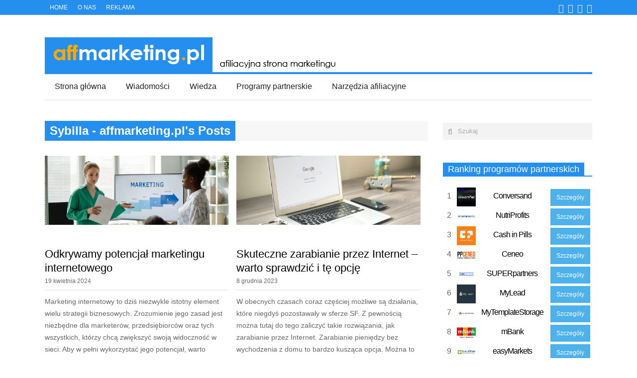

--- FILE ---
content_type: text/html; charset=UTF-8
request_url: http://affmarketing.pl/author/sopoka/
body_size: 19900
content:
<!DOCTYPE html>
<!--[if !IE]><!-->
<html xmlns="http://www.w3.org/1999/xhtml" dir="ltr" lang="pl-PL" class="no-js">
<!--<![endif]-->
<!--[if IE 9]>
<html xmlns="http://www.w3.org/1999/xhtml" dir="ltr" lang="pl-PL" class="no-js ie9">
<![endif]-->
<!--[if IE 8]>
<html xmlns="http://www.w3.org/1999/xhtml" dir="ltr" lang="pl-PL" class="no-js ie8">
<![endif]-->
<head>
<meta charset=UTF-8 />
<title>Affmarketing.pl &#8211; Sieci afiliacyjne i Programy partnerskie | Sybilla - affmarketing.pl</title>

<link rel="profile" href="http://gmpg.org/xfn/11" />
<link rel="publisher" href="https://plus.google.com/117636752819851879707"/>
<link rel="pingback" href="http://affmarketing.pl/xmlrpc.php" />
<meta name="viewport" content="width=device-width, initial-scale=1">
		<!-- All in One SEO 4.9.0 - aioseo.com -->
	<meta name="robots" content="noindex, max-image-preview:large" />
	<link rel="canonical" href="https://affmarketing.pl/author/sopoka/" />
	<link rel="next" href="https://affmarketing.pl/author/sopoka/page/2/" />
	<meta name="generator" content="All in One SEO (AIOSEO) 4.9.0" />
		<!-- All in One SEO -->

<link rel='dns-prefetch' href='//www.googletagmanager.com' />
<link rel="alternate" type="application/rss+xml" title="Affmarketing.pl - Sieci afiliacyjne i Programy partnerskie &raquo; Kanał z wpisami" href="https://affmarketing.pl/feed/" />
<link rel="alternate" type="application/rss+xml" title="Affmarketing.pl - Sieci afiliacyjne i Programy partnerskie &raquo; Kanał z komentarzami" href="https://affmarketing.pl/comments/feed/" />
<link rel="alternate" type="application/rss+xml" title="Affmarketing.pl - Sieci afiliacyjne i Programy partnerskie &raquo; Kanał z wpisami, których autorem jest Sybilla" href="https://affmarketing.pl/author/sopoka/feed/" />
<style id='wp-img-auto-sizes-contain-inline-css' type='text/css'>
img:is([sizes=auto i],[sizes^="auto," i]){contain-intrinsic-size:3000px 1500px}
/*# sourceURL=wp-img-auto-sizes-contain-inline-css */
</style>
<link rel='stylesheet' id='cr-social-css' href='https://affmarketing.pl/wp-content/plugins/cr-social-counter/styles/cr-social.css?ver=6.9' type='text/css' media='all' />
<style id='wp-emoji-styles-inline-css' type='text/css'>

	img.wp-smiley, img.emoji {
		display: inline !important;
		border: none !important;
		box-shadow: none !important;
		height: 1em !important;
		width: 1em !important;
		margin: 0 0.07em !important;
		vertical-align: -0.1em !important;
		background: none !important;
		padding: 0 !important;
	}
/*# sourceURL=wp-emoji-styles-inline-css */
</style>
<link rel='stylesheet' id='wp-block-library-css' href='http://affmarketing.pl/wp-includes/css/dist/block-library/style.min.css?ver=6.9' type='text/css' media='all' />
<style id='wp-block-heading-inline-css' type='text/css'>
h1:where(.wp-block-heading).has-background,h2:where(.wp-block-heading).has-background,h3:where(.wp-block-heading).has-background,h4:where(.wp-block-heading).has-background,h5:where(.wp-block-heading).has-background,h6:where(.wp-block-heading).has-background{padding:1.25em 2.375em}h1.has-text-align-left[style*=writing-mode]:where([style*=vertical-lr]),h1.has-text-align-right[style*=writing-mode]:where([style*=vertical-rl]),h2.has-text-align-left[style*=writing-mode]:where([style*=vertical-lr]),h2.has-text-align-right[style*=writing-mode]:where([style*=vertical-rl]),h3.has-text-align-left[style*=writing-mode]:where([style*=vertical-lr]),h3.has-text-align-right[style*=writing-mode]:where([style*=vertical-rl]),h4.has-text-align-left[style*=writing-mode]:where([style*=vertical-lr]),h4.has-text-align-right[style*=writing-mode]:where([style*=vertical-rl]),h5.has-text-align-left[style*=writing-mode]:where([style*=vertical-lr]),h5.has-text-align-right[style*=writing-mode]:where([style*=vertical-rl]),h6.has-text-align-left[style*=writing-mode]:where([style*=vertical-lr]),h6.has-text-align-right[style*=writing-mode]:where([style*=vertical-rl]){rotate:180deg}
/*# sourceURL=http://affmarketing.pl/wp-includes/blocks/heading/style.min.css */
</style>
<style id='wp-block-list-inline-css' type='text/css'>
ol,ul{box-sizing:border-box}:root :where(.wp-block-list.has-background){padding:1.25em 2.375em}
/*# sourceURL=http://affmarketing.pl/wp-includes/blocks/list/style.min.css */
</style>
<style id='wp-block-paragraph-inline-css' type='text/css'>
.is-small-text{font-size:.875em}.is-regular-text{font-size:1em}.is-large-text{font-size:2.25em}.is-larger-text{font-size:3em}.has-drop-cap:not(:focus):first-letter{float:left;font-size:8.4em;font-style:normal;font-weight:100;line-height:.68;margin:.05em .1em 0 0;text-transform:uppercase}body.rtl .has-drop-cap:not(:focus):first-letter{float:none;margin-left:.1em}p.has-drop-cap.has-background{overflow:hidden}:root :where(p.has-background){padding:1.25em 2.375em}:where(p.has-text-color:not(.has-link-color)) a{color:inherit}p.has-text-align-left[style*="writing-mode:vertical-lr"],p.has-text-align-right[style*="writing-mode:vertical-rl"]{rotate:180deg}
/*# sourceURL=http://affmarketing.pl/wp-includes/blocks/paragraph/style.min.css */
</style>
<style id='wp-block-table-inline-css' type='text/css'>
.wp-block-table{overflow-x:auto}.wp-block-table table{border-collapse:collapse;width:100%}.wp-block-table thead{border-bottom:3px solid}.wp-block-table tfoot{border-top:3px solid}.wp-block-table td,.wp-block-table th{border:1px solid;padding:.5em}.wp-block-table .has-fixed-layout{table-layout:fixed;width:100%}.wp-block-table .has-fixed-layout td,.wp-block-table .has-fixed-layout th{word-break:break-word}.wp-block-table.aligncenter,.wp-block-table.alignleft,.wp-block-table.alignright{display:table;width:auto}.wp-block-table.aligncenter td,.wp-block-table.aligncenter th,.wp-block-table.alignleft td,.wp-block-table.alignleft th,.wp-block-table.alignright td,.wp-block-table.alignright th{word-break:break-word}.wp-block-table .has-subtle-light-gray-background-color{background-color:#f3f4f5}.wp-block-table .has-subtle-pale-green-background-color{background-color:#e9fbe5}.wp-block-table .has-subtle-pale-blue-background-color{background-color:#e7f5fe}.wp-block-table .has-subtle-pale-pink-background-color{background-color:#fcf0ef}.wp-block-table.is-style-stripes{background-color:initial;border-collapse:inherit;border-spacing:0}.wp-block-table.is-style-stripes tbody tr:nth-child(odd){background-color:#f0f0f0}.wp-block-table.is-style-stripes.has-subtle-light-gray-background-color tbody tr:nth-child(odd){background-color:#f3f4f5}.wp-block-table.is-style-stripes.has-subtle-pale-green-background-color tbody tr:nth-child(odd){background-color:#e9fbe5}.wp-block-table.is-style-stripes.has-subtle-pale-blue-background-color tbody tr:nth-child(odd){background-color:#e7f5fe}.wp-block-table.is-style-stripes.has-subtle-pale-pink-background-color tbody tr:nth-child(odd){background-color:#fcf0ef}.wp-block-table.is-style-stripes td,.wp-block-table.is-style-stripes th{border-color:#0000}.wp-block-table.is-style-stripes{border-bottom:1px solid #f0f0f0}.wp-block-table .has-border-color td,.wp-block-table .has-border-color th,.wp-block-table .has-border-color tr,.wp-block-table .has-border-color>*{border-color:inherit}.wp-block-table table[style*=border-top-color] tr:first-child,.wp-block-table table[style*=border-top-color] tr:first-child td,.wp-block-table table[style*=border-top-color] tr:first-child th,.wp-block-table table[style*=border-top-color]>*,.wp-block-table table[style*=border-top-color]>* td,.wp-block-table table[style*=border-top-color]>* th{border-top-color:inherit}.wp-block-table table[style*=border-top-color] tr:not(:first-child){border-top-color:initial}.wp-block-table table[style*=border-right-color] td:last-child,.wp-block-table table[style*=border-right-color] th,.wp-block-table table[style*=border-right-color] tr,.wp-block-table table[style*=border-right-color]>*{border-right-color:inherit}.wp-block-table table[style*=border-bottom-color] tr:last-child,.wp-block-table table[style*=border-bottom-color] tr:last-child td,.wp-block-table table[style*=border-bottom-color] tr:last-child th,.wp-block-table table[style*=border-bottom-color]>*,.wp-block-table table[style*=border-bottom-color]>* td,.wp-block-table table[style*=border-bottom-color]>* th{border-bottom-color:inherit}.wp-block-table table[style*=border-bottom-color] tr:not(:last-child){border-bottom-color:initial}.wp-block-table table[style*=border-left-color] td:first-child,.wp-block-table table[style*=border-left-color] th,.wp-block-table table[style*=border-left-color] tr,.wp-block-table table[style*=border-left-color]>*{border-left-color:inherit}.wp-block-table table[style*=border-style] td,.wp-block-table table[style*=border-style] th,.wp-block-table table[style*=border-style] tr,.wp-block-table table[style*=border-style]>*{border-style:inherit}.wp-block-table table[style*=border-width] td,.wp-block-table table[style*=border-width] th,.wp-block-table table[style*=border-width] tr,.wp-block-table table[style*=border-width]>*{border-style:inherit;border-width:inherit}
/*# sourceURL=http://affmarketing.pl/wp-includes/blocks/table/style.min.css */
</style>
<style id='global-styles-inline-css' type='text/css'>
:root{--wp--preset--aspect-ratio--square: 1;--wp--preset--aspect-ratio--4-3: 4/3;--wp--preset--aspect-ratio--3-4: 3/4;--wp--preset--aspect-ratio--3-2: 3/2;--wp--preset--aspect-ratio--2-3: 2/3;--wp--preset--aspect-ratio--16-9: 16/9;--wp--preset--aspect-ratio--9-16: 9/16;--wp--preset--color--black: #000000;--wp--preset--color--cyan-bluish-gray: #abb8c3;--wp--preset--color--white: #ffffff;--wp--preset--color--pale-pink: #f78da7;--wp--preset--color--vivid-red: #cf2e2e;--wp--preset--color--luminous-vivid-orange: #ff6900;--wp--preset--color--luminous-vivid-amber: #fcb900;--wp--preset--color--light-green-cyan: #7bdcb5;--wp--preset--color--vivid-green-cyan: #00d084;--wp--preset--color--pale-cyan-blue: #8ed1fc;--wp--preset--color--vivid-cyan-blue: #0693e3;--wp--preset--color--vivid-purple: #9b51e0;--wp--preset--gradient--vivid-cyan-blue-to-vivid-purple: linear-gradient(135deg,rgb(6,147,227) 0%,rgb(155,81,224) 100%);--wp--preset--gradient--light-green-cyan-to-vivid-green-cyan: linear-gradient(135deg,rgb(122,220,180) 0%,rgb(0,208,130) 100%);--wp--preset--gradient--luminous-vivid-amber-to-luminous-vivid-orange: linear-gradient(135deg,rgb(252,185,0) 0%,rgb(255,105,0) 100%);--wp--preset--gradient--luminous-vivid-orange-to-vivid-red: linear-gradient(135deg,rgb(255,105,0) 0%,rgb(207,46,46) 100%);--wp--preset--gradient--very-light-gray-to-cyan-bluish-gray: linear-gradient(135deg,rgb(238,238,238) 0%,rgb(169,184,195) 100%);--wp--preset--gradient--cool-to-warm-spectrum: linear-gradient(135deg,rgb(74,234,220) 0%,rgb(151,120,209) 20%,rgb(207,42,186) 40%,rgb(238,44,130) 60%,rgb(251,105,98) 80%,rgb(254,248,76) 100%);--wp--preset--gradient--blush-light-purple: linear-gradient(135deg,rgb(255,206,236) 0%,rgb(152,150,240) 100%);--wp--preset--gradient--blush-bordeaux: linear-gradient(135deg,rgb(254,205,165) 0%,rgb(254,45,45) 50%,rgb(107,0,62) 100%);--wp--preset--gradient--luminous-dusk: linear-gradient(135deg,rgb(255,203,112) 0%,rgb(199,81,192) 50%,rgb(65,88,208) 100%);--wp--preset--gradient--pale-ocean: linear-gradient(135deg,rgb(255,245,203) 0%,rgb(182,227,212) 50%,rgb(51,167,181) 100%);--wp--preset--gradient--electric-grass: linear-gradient(135deg,rgb(202,248,128) 0%,rgb(113,206,126) 100%);--wp--preset--gradient--midnight: linear-gradient(135deg,rgb(2,3,129) 0%,rgb(40,116,252) 100%);--wp--preset--font-size--small: 13px;--wp--preset--font-size--medium: 20px;--wp--preset--font-size--large: 36px;--wp--preset--font-size--x-large: 42px;--wp--preset--spacing--20: 0.44rem;--wp--preset--spacing--30: 0.67rem;--wp--preset--spacing--40: 1rem;--wp--preset--spacing--50: 1.5rem;--wp--preset--spacing--60: 2.25rem;--wp--preset--spacing--70: 3.38rem;--wp--preset--spacing--80: 5.06rem;--wp--preset--shadow--natural: 6px 6px 9px rgba(0, 0, 0, 0.2);--wp--preset--shadow--deep: 12px 12px 50px rgba(0, 0, 0, 0.4);--wp--preset--shadow--sharp: 6px 6px 0px rgba(0, 0, 0, 0.2);--wp--preset--shadow--outlined: 6px 6px 0px -3px rgb(255, 255, 255), 6px 6px rgb(0, 0, 0);--wp--preset--shadow--crisp: 6px 6px 0px rgb(0, 0, 0);}:where(.is-layout-flex){gap: 0.5em;}:where(.is-layout-grid){gap: 0.5em;}body .is-layout-flex{display: flex;}.is-layout-flex{flex-wrap: wrap;align-items: center;}.is-layout-flex > :is(*, div){margin: 0;}body .is-layout-grid{display: grid;}.is-layout-grid > :is(*, div){margin: 0;}:where(.wp-block-columns.is-layout-flex){gap: 2em;}:where(.wp-block-columns.is-layout-grid){gap: 2em;}:where(.wp-block-post-template.is-layout-flex){gap: 1.25em;}:where(.wp-block-post-template.is-layout-grid){gap: 1.25em;}.has-black-color{color: var(--wp--preset--color--black) !important;}.has-cyan-bluish-gray-color{color: var(--wp--preset--color--cyan-bluish-gray) !important;}.has-white-color{color: var(--wp--preset--color--white) !important;}.has-pale-pink-color{color: var(--wp--preset--color--pale-pink) !important;}.has-vivid-red-color{color: var(--wp--preset--color--vivid-red) !important;}.has-luminous-vivid-orange-color{color: var(--wp--preset--color--luminous-vivid-orange) !important;}.has-luminous-vivid-amber-color{color: var(--wp--preset--color--luminous-vivid-amber) !important;}.has-light-green-cyan-color{color: var(--wp--preset--color--light-green-cyan) !important;}.has-vivid-green-cyan-color{color: var(--wp--preset--color--vivid-green-cyan) !important;}.has-pale-cyan-blue-color{color: var(--wp--preset--color--pale-cyan-blue) !important;}.has-vivid-cyan-blue-color{color: var(--wp--preset--color--vivid-cyan-blue) !important;}.has-vivid-purple-color{color: var(--wp--preset--color--vivid-purple) !important;}.has-black-background-color{background-color: var(--wp--preset--color--black) !important;}.has-cyan-bluish-gray-background-color{background-color: var(--wp--preset--color--cyan-bluish-gray) !important;}.has-white-background-color{background-color: var(--wp--preset--color--white) !important;}.has-pale-pink-background-color{background-color: var(--wp--preset--color--pale-pink) !important;}.has-vivid-red-background-color{background-color: var(--wp--preset--color--vivid-red) !important;}.has-luminous-vivid-orange-background-color{background-color: var(--wp--preset--color--luminous-vivid-orange) !important;}.has-luminous-vivid-amber-background-color{background-color: var(--wp--preset--color--luminous-vivid-amber) !important;}.has-light-green-cyan-background-color{background-color: var(--wp--preset--color--light-green-cyan) !important;}.has-vivid-green-cyan-background-color{background-color: var(--wp--preset--color--vivid-green-cyan) !important;}.has-pale-cyan-blue-background-color{background-color: var(--wp--preset--color--pale-cyan-blue) !important;}.has-vivid-cyan-blue-background-color{background-color: var(--wp--preset--color--vivid-cyan-blue) !important;}.has-vivid-purple-background-color{background-color: var(--wp--preset--color--vivid-purple) !important;}.has-black-border-color{border-color: var(--wp--preset--color--black) !important;}.has-cyan-bluish-gray-border-color{border-color: var(--wp--preset--color--cyan-bluish-gray) !important;}.has-white-border-color{border-color: var(--wp--preset--color--white) !important;}.has-pale-pink-border-color{border-color: var(--wp--preset--color--pale-pink) !important;}.has-vivid-red-border-color{border-color: var(--wp--preset--color--vivid-red) !important;}.has-luminous-vivid-orange-border-color{border-color: var(--wp--preset--color--luminous-vivid-orange) !important;}.has-luminous-vivid-amber-border-color{border-color: var(--wp--preset--color--luminous-vivid-amber) !important;}.has-light-green-cyan-border-color{border-color: var(--wp--preset--color--light-green-cyan) !important;}.has-vivid-green-cyan-border-color{border-color: var(--wp--preset--color--vivid-green-cyan) !important;}.has-pale-cyan-blue-border-color{border-color: var(--wp--preset--color--pale-cyan-blue) !important;}.has-vivid-cyan-blue-border-color{border-color: var(--wp--preset--color--vivid-cyan-blue) !important;}.has-vivid-purple-border-color{border-color: var(--wp--preset--color--vivid-purple) !important;}.has-vivid-cyan-blue-to-vivid-purple-gradient-background{background: var(--wp--preset--gradient--vivid-cyan-blue-to-vivid-purple) !important;}.has-light-green-cyan-to-vivid-green-cyan-gradient-background{background: var(--wp--preset--gradient--light-green-cyan-to-vivid-green-cyan) !important;}.has-luminous-vivid-amber-to-luminous-vivid-orange-gradient-background{background: var(--wp--preset--gradient--luminous-vivid-amber-to-luminous-vivid-orange) !important;}.has-luminous-vivid-orange-to-vivid-red-gradient-background{background: var(--wp--preset--gradient--luminous-vivid-orange-to-vivid-red) !important;}.has-very-light-gray-to-cyan-bluish-gray-gradient-background{background: var(--wp--preset--gradient--very-light-gray-to-cyan-bluish-gray) !important;}.has-cool-to-warm-spectrum-gradient-background{background: var(--wp--preset--gradient--cool-to-warm-spectrum) !important;}.has-blush-light-purple-gradient-background{background: var(--wp--preset--gradient--blush-light-purple) !important;}.has-blush-bordeaux-gradient-background{background: var(--wp--preset--gradient--blush-bordeaux) !important;}.has-luminous-dusk-gradient-background{background: var(--wp--preset--gradient--luminous-dusk) !important;}.has-pale-ocean-gradient-background{background: var(--wp--preset--gradient--pale-ocean) !important;}.has-electric-grass-gradient-background{background: var(--wp--preset--gradient--electric-grass) !important;}.has-midnight-gradient-background{background: var(--wp--preset--gradient--midnight) !important;}.has-small-font-size{font-size: var(--wp--preset--font-size--small) !important;}.has-medium-font-size{font-size: var(--wp--preset--font-size--medium) !important;}.has-large-font-size{font-size: var(--wp--preset--font-size--large) !important;}.has-x-large-font-size{font-size: var(--wp--preset--font-size--x-large) !important;}
/*# sourceURL=global-styles-inline-css */
</style>

<style id='classic-theme-styles-inline-css' type='text/css'>
/*! This file is auto-generated */
.wp-block-button__link{color:#fff;background-color:#32373c;border-radius:9999px;box-shadow:none;text-decoration:none;padding:calc(.667em + 2px) calc(1.333em + 2px);font-size:1.125em}.wp-block-file__button{background:#32373c;color:#fff;text-decoration:none}
/*# sourceURL=/wp-includes/css/classic-themes.min.css */
</style>
<link rel='stylesheet' id='fancybox-for-wp-css' href='http://affmarketing.pl/wp-content/plugins/fancybox-for-wordpress/assets/css/fancybox.css?ver=1.3.4' type='text/css' media='all' />
<link rel='stylesheet' id='simple-social-share-main-css' href='http://affmarketing.pl/wp-content/plugins/simple-social-share/css/style.css?ver=6.9' type='text/css' media='all' />
<link rel='stylesheet' id='reset-css' href='http://affmarketing.pl/wp-content/themes/newsmaker/lib/css/reset.css?ver=6.9' type='text/css' media='all' />
<link rel='stylesheet' id='cr-style-css' href='http://affmarketing.pl/wp-content/themes/newsmaker/style.css?ver=6.9' type='text/css' media='all' />
<link rel='stylesheet' id='font-awesome-css' href='http://affmarketing.pl/wp-content/themes/newsmaker/lib/fonts/font-awesome/css/font-awesome.min.css?ver=6.9' type='text/css' media='all' />
<link rel='stylesheet' id='font-awesome-social-css' href='http://affmarketing.pl/wp-content/themes/newsmaker/lib/fonts/font-awesome/css/font-awesome-social.css?ver=6.9' type='text/css' media='all' />
<link rel='stylesheet' id='prettyphoto-css' href='http://affmarketing.pl/wp-content/themes/newsmaker/lib/scripts/prettyPhoto/css/prettyPhoto.css?ver=6.9' type='text/css' media='all' />
<link rel='stylesheet' id='responsive-css' href='http://affmarketing.pl/wp-content/themes/newsmaker/responsive.css?ver=6.9' type='text/css' media='all' />
<link rel='stylesheet' id='decent-comments-widget-css' href='http://affmarketing.pl/wp-content/plugins/decent-comments/css/decent-comments-widget.css' type='text/css' media='all' />
<script type="text/javascript" src="http://affmarketing.pl/wp-includes/js/jquery/jquery.min.js?ver=3.7.1" id="jquery-core-js"></script>
<script type="text/javascript" src="http://affmarketing.pl/wp-includes/js/jquery/jquery-migrate.min.js?ver=3.4.1" id="jquery-migrate-js"></script>
<script type="text/javascript" src="http://affmarketing.pl/wp-content/plugins/fancybox-for-wordpress/assets/js/purify.min.js?ver=1.3.4" id="purify-js"></script>
<script type="text/javascript" src="http://affmarketing.pl/wp-content/plugins/fancybox-for-wordpress/assets/js/jquery.fancybox.js?ver=1.3.4" id="fancybox-for-wp-js"></script>
<script type="text/javascript" src="http://affmarketing.pl/wp-content/themes/newsmaker/lib/scripts/modernizr.js?ver=6.9" id="cr-modernizr-js"></script>

<!-- Fragment znacznika Google (gtag.js) dodany przez Site Kit -->
<!-- Fragment Google Analytics dodany przez Site Kit -->
<script type="text/javascript" src="https://www.googletagmanager.com/gtag/js?id=GT-T56JB382" id="google_gtagjs-js" async></script>
<script type="text/javascript" id="google_gtagjs-js-after">
/* <![CDATA[ */
window.dataLayer = window.dataLayer || [];function gtag(){dataLayer.push(arguments);}
gtag("set","linker",{"domains":["affmarketing.pl"]});
gtag("js", new Date());
gtag("set", "developer_id.dZTNiMT", true);
gtag("config", "GT-T56JB382");
 window._googlesitekit = window._googlesitekit || {}; window._googlesitekit.throttledEvents = []; window._googlesitekit.gtagEvent = (name, data) => { var key = JSON.stringify( { name, data } ); if ( !! window._googlesitekit.throttledEvents[ key ] ) { return; } window._googlesitekit.throttledEvents[ key ] = true; setTimeout( () => { delete window._googlesitekit.throttledEvents[ key ]; }, 5 ); gtag( "event", name, { ...data, event_source: "site-kit" } ); }; 
//# sourceURL=google_gtagjs-js-after
/* ]]> */
</script>
<link rel="https://api.w.org/" href="https://affmarketing.pl/wp-json/" /><link rel="alternate" title="JSON" type="application/json" href="https://affmarketing.pl/wp-json/wp/v2/users/12" /><link rel="EditURI" type="application/rsd+xml" title="RSD" href="https://affmarketing.pl/xmlrpc.php?rsd" />
<meta name="generator" content="WordPress 6.9" />

<!-- Fancybox for WordPress v3.3.7 -->
<style type="text/css">
	.fancybox-slide--image .fancybox-content{background-color: #FFFFFF}div.fancybox-caption{display:none !important;}
	
	img.fancybox-image{border-width:10px;border-color:#FFFFFF;border-style:solid;}
	div.fancybox-bg{background-color:rgba(102,102,102,0.3);opacity:1 !important;}div.fancybox-content{border-color:#FFFFFF}
	div#fancybox-title{background-color:#FFFFFF}
	div.fancybox-content{background-color:#FFFFFF}
	div#fancybox-title-inside{color:#333333}
	
	
	
	div.fancybox-caption p.caption-title{display:inline-block}
	div.fancybox-caption p.caption-title{font-size:14px}
	div.fancybox-caption p.caption-title{color:#333333}
	div.fancybox-caption {color:#333333}div.fancybox-caption p.caption-title {background:#fff; width:auto;padding:10px 30px;}div.fancybox-content p.caption-title{color:#333333;margin: 0;padding: 5px 0;}body.fancybox-active .fancybox-container .fancybox-stage .fancybox-content .fancybox-close-small{display:block;}
</style><script type="text/javascript">
	jQuery(function () {

		var mobileOnly = false;
		
		if (mobileOnly) {
			return;
		}

		jQuery.fn.getTitle = function () { // Copy the title of every IMG tag and add it to its parent A so that fancybox can show titles
			var arr = jQuery("a[data-fancybox]");jQuery.each(arr, function() {var title = jQuery(this).children("img").attr("title") || '';var figCaptionHtml = jQuery(this).next("figcaption").html() || '';var processedCaption = figCaptionHtml;if (figCaptionHtml.length && typeof DOMPurify === 'function') {processedCaption = DOMPurify.sanitize(figCaptionHtml, {USE_PROFILES: {html: true}});} else if (figCaptionHtml.length) {processedCaption = jQuery("<div>").text(figCaptionHtml).html();}var newTitle = title;if (processedCaption.length) {newTitle = title.length ? title + " " + processedCaption : processedCaption;}if (newTitle.length) {jQuery(this).attr("title", newTitle);}});		}

		// Supported file extensions

				var thumbnails = jQuery("a:has(img)").not(".nolightbox").not('.envira-gallery-link').not('.ngg-simplelightbox').filter(function () {
			return /\.(jpe?g|png|gif|mp4|webp|bmp|pdf)(\?[^/]*)*$/i.test(jQuery(this).attr('href'))
		});
		

		// Add data-type iframe for links that are not images or videos.
		var iframeLinks = jQuery('.fancyboxforwp').filter(function () {
			return !/\.(jpe?g|png|gif|mp4|webp|bmp|pdf)(\?[^/]*)*$/i.test(jQuery(this).attr('href'))
		}).filter(function () {
			return !/vimeo|youtube/i.test(jQuery(this).attr('href'))
		});
		iframeLinks.attr({"data-type": "iframe"}).getTitle();

				// Gallery All
		thumbnails.addClass("fancyboxforwp").attr("data-fancybox", "gallery").getTitle();
		iframeLinks.attr({"data-fancybox": "gallery"}).getTitle();

		// Gallery type NONE
		
		// Call fancybox and apply it on any link with a rel atribute that starts with "fancybox", with the options set on the admin panel
		jQuery("a.fancyboxforwp").fancyboxforwp({
			loop: false,
			smallBtn: true,
			zoomOpacity: "auto",
			animationEffect: "fade",
			animationDuration: 500,
			transitionEffect: "fade",
			transitionDuration: "300",
			overlayShow: true,
			overlayOpacity: "0.3",
			titleShow: true,
			titlePosition: "inside",
			keyboard: true,
			showCloseButton: true,
			arrows: true,
			clickContent:false,
			clickSlide: "close",
			mobile: {
				clickContent: function (current, event) {
					return current.type === "image" ? "toggleControls" : false;
				},
				clickSlide: function (current, event) {
					return current.type === "image" ? "close" : "close";
				},
			},
			wheel: false,
			toolbar: true,
			preventCaptionOverlap: true,
			onInit: function() { },			onDeactivate
	: function() { },		beforeClose: function() { },			afterShow: function(instance) { jQuery( ".fancybox-image" ).on("click", function( ){ ( instance.isScaledDown() ) ? instance.scaleToActual() : instance.scaleToFit() }) },				afterClose: function() { },					caption : function( instance, item ) {var title = "";if("undefined" != typeof jQuery(this).context ){var title = jQuery(this).context.title;} else { var title = ("undefined" != typeof jQuery(this).attr("title")) ? jQuery(this).attr("title") : false;}var caption = jQuery(this).data('caption') || '';if ( item.type === 'image' && title.length ) {caption = (caption.length ? caption + '<br />' : '') + '<p class="caption-title">'+jQuery("<div>").text(title).html()+'</p>' ;}if (typeof DOMPurify === "function" && caption.length) { return DOMPurify.sanitize(caption, {USE_PROFILES: {html: true}}); } else { return jQuery("<div>").text(caption).html(); }},
		afterLoad : function( instance, current ) {var captionContent = current.opts.caption || '';var sanitizedCaptionString = '';if (typeof DOMPurify === 'function' && captionContent.length) {sanitizedCaptionString = DOMPurify.sanitize(captionContent, {USE_PROFILES: {html: true}});} else if (captionContent.length) { sanitizedCaptionString = jQuery("<div>").text(captionContent).html();}if (sanitizedCaptionString.length) { current.$content.append(jQuery('<div class=\"fancybox-custom-caption inside-caption\" style=\" position: absolute;left:0;right:0;color:#000;margin:0 auto;bottom:0;text-align:center;background-color:#FFFFFF \"></div>').html(sanitizedCaptionString)); }},
			})
		;

			})
</script>
<!-- END Fancybox for WordPress -->
<meta name="generator" content="Site Kit by Google 1.165.0" /><link rel="shortcut icon" href="http://affmarketing.pl/wp-content/uploads/2015/01/favicon1.jpg" /><link rel="icon" href="http://affmarketing.pl/wp-content/uploads/2015/01/favicon1.jpg" type="image/vnd.microsoft.icon" /><style>@media only screen and (min-width: 1440px) {#page-wrapper, #top-bar-inner {width: 1200px !important;}}@media only screen and (min-width: 1200px) and (max-width: 1439px) {}@media only screen and (min-width: 1025px) and (max-width: 1199px) {}@media only screen and (min-width: 960px) and (max-width: 1024px) {}@media only screen and (min-width: 768px) and (max-width: 959px) {}@media only screen and (min-width: 1440px) {#content {width: 870px !important;}}@media only screen and (min-width: 1200px) and (max-width: 1439px) {}@media only screen and (min-width: 1025px) and (max-width: 1199px) {}@media only screen and (min-width: 960px) and (max-width: 1024px) {}@media only screen and (min-width: 768px) and (max-width: 959px) {}@media only screen and (min-width: 960px) {#sidebar {width: 300px !important;}}@media only screen and (min-width: 768px) and (max-width: 959px) {}</style>
<script>

/* Text Variables */

var starNumber = '';
var ratingWidth = '0';
var navigationText = "Menu";
var emptySearchText = "Please enter something in the search box!";


/* Retina Support */

	jQuery(document).ready(function(){
		"use strict";
		if(window.devicePixelRatio >= 2){		
			jQuery('.post-thumbnail img').each(function() {
				jQuery(this).attr({src: jQuery(this).attr('data-rel')});
			});		
		}
	});

</script>	 
<!-- TradeDoubler site verification 3091786 -->
<link rel='stylesheet' id='rpwe-style-css' href='http://affmarketing.pl/wp-content/plugins/recent-posts-widget-extended/assets/css/rpwe-frontend.css?ver=2.0.2' type='text/css' media='all' />
</head>

<body class="archive author author-sopoka author-12 wp-theme-newsmaker sb-right">
<!-- Google Tag Manager -->
<noscript><iframe src="//www.googletagmanager.com/ns.html?id=GTM-KK5B8J"
height="0" width="0" style="display:none;visibility:hidden"></iframe></noscript>
<script>(function(w,d,s,l,i){w[l]=w[l]||[];w[l].push({'gtm.start':
new Date().getTime(),event:'gtm.js'});var f=d.getElementsByTagName(s)[0],
j=d.createElement(s),dl=l!='dataLayer'?'&l='+l:'';j.async=true;j.src=
'//www.googletagmanager.com/gtm.js?id='+i+dl;f.parentNode.insertBefore(j,f);
})(window,document,'script','dataLayer','GTM-KK5B8J');</script>
<!-- End Google Tag Manager -->
<div id="fb-root"></div>
<script>(function(d, s, id) {
  var js, fjs = d.getElementsByTagName(s)[0];
  if (d.getElementById(id)) return;
  js = d.createElement(s); js.id = id;
  js.src = 'https://connect.facebook.net/pl_PL/sdk.js#xfbml=1&version=v3.0&appId=429178124092515';
  fjs.parentNode.insertBefore(js, fjs);
}(document, 'script', 'facebook-jssdk'));</script>

 


 
	<!-- BEGIN TOP BAR -->
		
	<div id="top-bar">


		<!-- BEGIN TOP BAR INNER -->

		<div id="top-bar-inner">
	
	
			<!-- BEGIN TOP NAV -->

			<div id="top-nav" class="nav">
		
				<ul id="menu-top-menu" class="menu"><li id="menu-item-30" class="home menu-item menu-item-type-custom menu-item-object-custom menu-item-30"><a href="http://affmarketing.pl/">Home</a></li>
<li id="menu-item-32" class="menu-item menu-item-type-post_type menu-item-object-page menu-item-32"><a href="https://affmarketing.pl/o-nas/">O nas</a></li>
<li id="menu-item-2723" class="menu-item menu-item-type-post_type menu-item-object-page menu-item-2723"><a href="https://affmarketing.pl/reklama/">Reklama</a></li>
</ul>	
			
				<select class="mobile-menu"><option value="http://affmarketing.pl/" class="home menu-item menu-item-type-custom menu-item-object-custom mobile-menu-item-30">Home</option><option value="https://affmarketing.pl/o-nas/" class="menu-item menu-item-type-post_type menu-item-object-page mobile-menu-item-32">O nas</option><option value="https://affmarketing.pl/reklama/" class="menu-item menu-item-type-post_type menu-item-object-page mobile-menu-item-2723">Reklama</option>			
				<option id="mobile-menu-item-33" value="http://affmarketing.pl/" class="home menu-item menu-item-type-custom menu-item-object-custom mobile-menu-item-33">Strona główna</option><option id="mobile-menu-item-439" value="https://affmarketing.pl/wiadomosci/" class="menu-item menu-item-type-taxonomy menu-item-object-category mobile-menu-item-439">Wiadomości</option><option id="mobile-menu-item-48" value="https://affmarketing.pl/wiedza/" class="menu-item menu-item-type-taxonomy menu-item-object-category menu-item-has-children mobile-menu-item-48">Wiedza</option><option id="mobile-menu-item-49" value="https://affmarketing.pl/wiedza/afiliacja/" class="menu-item menu-item-type-taxonomy menu-item-object-category mobile-menu-item-49">- Afiliacja</option><option id="mobile-menu-item-428" value="https://affmarketing.pl/wiedza/analityka-cro/" class="menu-item menu-item-type-taxonomy menu-item-object-category mobile-menu-item-428">- Analityka/CRO</option><option id="mobile-menu-item-429" value="https://affmarketing.pl/wiedza/content-marketing/" class="menu-item menu-item-type-taxonomy menu-item-object-category mobile-menu-item-429">- Content marketing</option><option id="mobile-menu-item-51" value="https://affmarketing.pl/wiedza/pozyskiwanie-ruchu/" class="menu-item menu-item-type-taxonomy menu-item-object-category menu-item-has-children mobile-menu-item-51">- Pozyskiwanie ruchu</option><option id="mobile-menu-item-432" value="https://affmarketing.pl/wiedza/pozyskiwanie-ruchu/sem/" class="menu-item menu-item-type-taxonomy menu-item-object-category mobile-menu-item-432">- - SEM</option><option id="mobile-menu-item-430" value="https://affmarketing.pl/wiedza/pozyskiwanie-ruchu/display/" class="menu-item menu-item-type-taxonomy menu-item-object-category mobile-menu-item-430">- - Display</option><option id="mobile-menu-item-431" value="https://affmarketing.pl/wiedza/pozyskiwanie-ruchu/e-mail-marketing/" class="menu-item menu-item-type-taxonomy menu-item-object-category mobile-menu-item-431">- - E-mail marketing</option><option id="mobile-menu-item-433" value="https://affmarketing.pl/wiedza/pozyskiwanie-ruchu/social-media/" class="menu-item menu-item-type-taxonomy menu-item-object-category mobile-menu-item-433">- - Social media</option><option id="mobile-menu-item-434" value="https://affmarketing.pl/wiedza/webdesign-ux/" class="menu-item menu-item-type-taxonomy menu-item-object-category mobile-menu-item-434">- Webdesign/UX</option><option id="mobile-menu-item-398" value="https://affmarketing.pl/wiedza/inne/" class="menu-item menu-item-type-taxonomy menu-item-object-category mobile-menu-item-398">- Inne</option><option id="mobile-menu-item-210" value="https://affmarketing.pl/programy-partnerskie/" class="menu-item menu-item-type-taxonomy menu-item-object-category mobile-menu-item-210">Programy partnerskie</option><option id="mobile-menu-item-5185" value="https://affmarketing.pl/narzedzia-afiliacyjne/" class="menu-item menu-item-type-post_type menu-item-object-page mobile-menu-item-5185">Narzędzia afiliacyjne</option></select>			
			</div>
		
			<!-- END TOP NAV -->
		
		
			<!-- BEGIN SOCIAL ICONS -->
		
			
				<div id="social-icons">
						
					<a href="https://affmarketing.pl/feed/" class="icon-rss" title="RSS Feed" rel="nofollow" target="_blank"></a>				
						
										
						
										
										
					<a href="https://www.google.com/+AffmarketingPl" class="icon-google-plus" title="Google+" rel="publisher, nofollow" target="_blank"></a>			
					<a href="https://www.facebook.com/affmarketing/" class="icon-facebook" title="Facebook" rel="nofollow" target="_blank"></a>					
					<a href="https://twitter.com/affmarketing_pl" class="icon-twitter" title="Twitter" rel="nofollow" target="_blank"></a>					
				</div>
		
			 
		
			<!-- END SOCIAL ICONS -->
				
					
		</div>
	
		<!-- END TOP BAR INNER -->
	

	</div>

	<!-- END TOP BAR -->
	 
	 
	<!-- BEGIN PAGE WRAPPER -->	 

	<div id="page-wrapper">
	

		<!-- BEGIN HEADER -->
	
		<div id="header">
	
	<!-- BEGIN HEADER CONTENT -->
		
			<div id="header-content">
							</div>
		
			<!-- END HEADER CONTENT -->	
			
			<!-- BEGIN LOGO -->
		
			<div id="logo" style="">
			
				<span class="logo-details">Affmarketing.pl &#8211; Sieci afiliacyjne i Programy partnerskie | Sybilla - affmarketing.pl</span>
			
				<a href="https://affmarketing.pl" title="Affmarketing.pl &#8211; Sieci afiliacyjne i Programy partnerskie"><img src="http://affmarketing.pl/wp-content/uploads/2013/09/logolong2.png" width="597" height="70" alt="Affmarketing.pl &#8211; Sieci afiliacyjne i Programy partnerskie" /></a>
			
			</div>
		
			<!-- END LOGO -->								


			
			
			
		</div>
	
		<!-- END HEADER -->	


		<!-- BEGIN BODY NAV -->	
		
		<div id="body-nav" class="nav">
			<ul id="menu-body-menu-1" class="menu"><li class="home menu-item menu-item-type-custom menu-item-object-custom menu-item-33"><a href="http://affmarketing.pl/">Strona główna</a></li>
<li class="menu-item menu-item-type-taxonomy menu-item-object-category menu-item-439"><a href="https://affmarketing.pl/wiadomosci/">Wiadomości</a></li>
<li class="menu-item menu-item-type-taxonomy menu-item-object-category menu-item-has-children menu-item-48"><a href="https://affmarketing.pl/wiedza/">Wiedza</a>
<ul class="sub-menu">
	<li class="menu-item menu-item-type-taxonomy menu-item-object-category menu-item-49"><a href="https://affmarketing.pl/wiedza/afiliacja/">Afiliacja</a></li>
	<li class="menu-item menu-item-type-taxonomy menu-item-object-category menu-item-428"><a href="https://affmarketing.pl/wiedza/analityka-cro/">Analityka/CRO</a></li>
	<li class="menu-item menu-item-type-taxonomy menu-item-object-category menu-item-429"><a href="https://affmarketing.pl/wiedza/content-marketing/">Content marketing</a></li>
	<li class="menu-item menu-item-type-taxonomy menu-item-object-category menu-item-has-children menu-item-51"><a href="https://affmarketing.pl/wiedza/pozyskiwanie-ruchu/">Pozyskiwanie ruchu</a>
	<ul class="sub-menu">
		<li class="menu-item menu-item-type-taxonomy menu-item-object-category menu-item-432"><a href="https://affmarketing.pl/wiedza/pozyskiwanie-ruchu/sem/">SEM</a></li>
		<li class="menu-item menu-item-type-taxonomy menu-item-object-category menu-item-430"><a href="https://affmarketing.pl/wiedza/pozyskiwanie-ruchu/display/">Display</a></li>
		<li class="menu-item menu-item-type-taxonomy menu-item-object-category menu-item-431"><a href="https://affmarketing.pl/wiedza/pozyskiwanie-ruchu/e-mail-marketing/">E-mail marketing</a></li>
		<li class="menu-item menu-item-type-taxonomy menu-item-object-category menu-item-433"><a href="https://affmarketing.pl/wiedza/pozyskiwanie-ruchu/social-media/">Social media</a></li>
	</ul>
</li>
	<li class="menu-item menu-item-type-taxonomy menu-item-object-category menu-item-434"><a href="https://affmarketing.pl/wiedza/webdesign-ux/">Webdesign/UX</a></li>
	<li class="menu-item menu-item-type-taxonomy menu-item-object-category menu-item-398"><a href="https://affmarketing.pl/wiedza/inne/">Inne</a></li>
</ul>
</li>
<li class="menu-item menu-item-type-taxonomy menu-item-object-category menu-item-210"><a href="https://affmarketing.pl/programy-partnerskie/">Programy partnerskie</a></li>
<li class="menu-item menu-item-type-post_type menu-item-object-page menu-item-5185"><a href="https://affmarketing.pl/narzedzia-afiliacyjne/">Narzędzia afiliacyjne</a></li>
</ul>		</div>
	
		<!-- END BODY NAV -->
			
			
		<!-- BEGIN CONTENT WRAPPER -->
	
		<div id="content-wrapper">
		

		


<!-- BEGIN CONTENT -->

<div id="content">


	<!-- BEGIN PADDER -->

	<div class="padder">


		<!-- BEGIN TITLE -->

					<div class="cat-title">
				<h1 class="page-title" style="background-color: ">
									Sybilla - affmarketing.pl's Posts								</h1>
			</div>
				
		<!-- END TITLE -->
		
		
		<!-- BEGIN POST WRAPPER -->
		
		<div class="post-wrapper">
			
						
			
				<!-- BEGIN POST -->

				<div class="post-loop first-column post-columns post-5089 post type-post status-publish format-standard has-post-thumbnail hentry category-inne" style="width: 48%;">
				
				
					<!-- BEGIN FEATURED IMAGE -->	
										
					
						<div class="post-thumbnail">
							<a href="https://affmarketing.pl/odkrywamy-potencjal-marketingu-internetowego/" title="Odkrywamy potencjał marketingu internetowego">
																								<img src="https://affmarketing.pl/wp-content/uploads/2024/04/marketing-szkolenia-533x200.jpg" data-rel="https://affmarketing.pl/wp-content/uploads/2024/04/marketing-szkolenia-1066x400.jpg" width="533" height="200" style="width: 533px; " alt="szkolenia z marketingu" />			
							</a>
						</div>
						
						<div class="clear"></div>						
										
					<!-- END FEATURED IMAGE -->
					
					
					<!-- BEGIN POST TEXT -->
					
					<div class="post-text">
					
					
						<!-- BEGIN TITLE -->
						
						<h2><a href="https://affmarketing.pl/odkrywamy-potencjal-marketingu-internetowego/" title="Odkrywamy potencjał marketingu internetowego">Odkrywamy potencjał marketingu internetowego</a></h2>
						
						<!-- END TITLE -->
						
						
						<!-- BEGIN SCORE META -->
						
																			
						<!-- END SCORE META -->
																
									
						<!-- BEGIN POST META -->
						
													
							<div class="post-meta">
							
								<div class="meta-details">
									
																		
									<span class="meta-date">19 kwietnia 2024</span>									
																		
								</div>
						
							</div>
			
												
						<!-- END POST META -->
								
						
						<!-- BEGIN POST CONTENT -->
								
												
							<p>Marketing internetowy to dziś niezwykle istotny element wielu strategii biznesowych. Zrozumienie jego zasad jest niezbędne dla marketerów, przedsiębiorców oraz tych wszystkich, którzy chcą zwiększyć swoją widoczność w sieci. Aby w pełni wykorzystać jego potencjał, warto postawić na szkolenia marketingowe, które pomogą zdobyć praktyczną wiedzę i doskonalić swoje umiejętności. Czym jest marketing in... <a href="https://affmarketing.pl/odkrywamy-potencjal-marketingu-internetowego/" class="read-more" title="Odkrywamy potencjał marketingu internetowego"> &raquo;</a></p>							
												
						<!-- END POST CONTENT -->
						
						
						<!-- BEGIN POST TAGS -->
						
												
						<!-- END POST TAGS -->
						
						
					</div>
					
					<!-- END POST TEXT -->
		
		
				</div>
				
				<!-- END POST -->
				
				
								
				
						
			
				<!-- BEGIN POST -->

				<div class="post-loop post-columns post-5071 post type-post status-publish format-standard has-post-thumbnail hentry category-afiliacja" style="width: 48%;">
				
				
					<!-- BEGIN FEATURED IMAGE -->	
										
					
						<div class="post-thumbnail">
							<a href="https://affmarketing.pl/skuteczne-zarabianie-przez-internet-warto-sprawdzic-i-te-opcje/" title="Skuteczne zarabianie przez Internet &#8211; warto sprawdzić i tę opcję">
																								<img src="https://affmarketing.pl/wp-content/uploads/2023/12/zarabianie-przez-net-533x200.jpg" data-rel="https://affmarketing.pl/wp-content/uploads/2023/12/zarabianie-przez-net-1066x400.jpg" width="533" height="200" style="width: 533px; " alt="zarabianie prze internet - opcje" />			
							</a>
						</div>
						
						<div class="clear"></div>						
										
					<!-- END FEATURED IMAGE -->
					
					
					<!-- BEGIN POST TEXT -->
					
					<div class="post-text">
					
					
						<!-- BEGIN TITLE -->
						
						<h2><a href="https://affmarketing.pl/skuteczne-zarabianie-przez-internet-warto-sprawdzic-i-te-opcje/" title="Skuteczne zarabianie przez Internet &#8211; warto sprawdzić i tę opcję">Skuteczne zarabianie przez Internet &#8211; warto sprawdzić i tę opcję</a></h2>
						
						<!-- END TITLE -->
						
						
						<!-- BEGIN SCORE META -->
						
																			
						<!-- END SCORE META -->
																
									
						<!-- BEGIN POST META -->
						
													
							<div class="post-meta">
							
								<div class="meta-details">
									
																		
									<span class="meta-date">8 grudnia 2023</span>									
																		
								</div>
						
							</div>
			
												
						<!-- END POST META -->
								
						
						<!-- BEGIN POST CONTENT -->
								
												
							<p>W obecnych czasach coraz częściej możliwe są działania, które niegdyś pozostawały w sferze SF. Z pewnością można tutaj do tego zaliczyć takie rozwiązania, jak zarabianie przez Internet. Zarabianie pieniędzy bez wychodzenia z domu to bardzo kusząca opcja. Można to robić na wiele różnych sposobów np. podczas pracy przy pozyskiwaniu klientów i klientek w różnych branżach, czy też na inne sposoby. Sie... <a href="https://affmarketing.pl/skuteczne-zarabianie-przez-internet-warto-sprawdzic-i-te-opcje/" class="read-more" title="Skuteczne zarabianie przez Internet &#8211; warto sprawdzić i tę opcję"> &raquo;</a></p>							
												
						<!-- END POST CONTENT -->
						
						
						<!-- BEGIN POST TAGS -->
						
												
						<!-- END POST TAGS -->
						
						
					</div>
					
					<!-- END POST TEXT -->
		
		
				</div>
				
				<!-- END POST -->
				
				
				<div class="clear"></div>				
				
						
			
				<!-- BEGIN POST -->

				<div class="post-loop first-column post-columns post-5026 post type-post status-publish format-standard has-post-thumbnail hentry category-inne" style="width: 48%;">
				
				
					<!-- BEGIN FEATURED IMAGE -->	
										
					
						<div class="post-thumbnail">
							<a href="https://affmarketing.pl/czy-billboard-i-baner-reklamowy-oznaczaja-to-samo/" title="Czy billboard i baner reklamowy oznaczają to samo?">
																								<img src="https://affmarketing.pl/wp-content/uploads/2023/02/billboardy-533x200.jpg" data-rel="https://affmarketing.pl/wp-content/uploads/2023/02/billboardy-1066x400.jpg" width="533" height="200" style="width: 533px; " alt="reklama na billboardach" />			
							</a>
						</div>
						
						<div class="clear"></div>						
										
					<!-- END FEATURED IMAGE -->
					
					
					<!-- BEGIN POST TEXT -->
					
					<div class="post-text">
					
					
						<!-- BEGIN TITLE -->
						
						<h2><a href="https://affmarketing.pl/czy-billboard-i-baner-reklamowy-oznaczaja-to-samo/" title="Czy billboard i baner reklamowy oznaczają to samo?">Czy billboard i baner reklamowy oznaczają to samo?</a></h2>
						
						<!-- END TITLE -->
						
						
						<!-- BEGIN SCORE META -->
						
																			
						<!-- END SCORE META -->
																
									
						<!-- BEGIN POST META -->
						
													
							<div class="post-meta">
							
								<div class="meta-details">
									
																		
									<span class="meta-date">3 lutego 2023</span>									
																		
								</div>
						
							</div>
			
												
						<!-- END POST META -->
								
						
						<!-- BEGIN POST CONTENT -->
								
												
							<p>Bardzo często słowo billboard reklamowy i baner używane są zamiennie. Tymczasem okazuje się, że oznaczają one dwa odmienne produkty. Różnica dotyczy sposobu, w jaki prezentowana jest treść. W przypadku billboardów reklama drukowana jest na specjalnych arkuszach, które – kiedy są już gotowe – umieszcza się na tablicy o odpowiedniej wielkości. W przypadku banerów mamy do czynienia z płachtą wykonaną... <a href="https://affmarketing.pl/czy-billboard-i-baner-reklamowy-oznaczaja-to-samo/" class="read-more" title="Czy billboard i baner reklamowy oznaczają to samo?"> &raquo;</a></p>							
												
						<!-- END POST CONTENT -->
						
						
						<!-- BEGIN POST TAGS -->
						
												
						<!-- END POST TAGS -->
						
						
					</div>
					
					<!-- END POST TEXT -->
		
		
				</div>
				
				<!-- END POST -->
				
				
								
				
						
			
				<!-- BEGIN POST -->

				<div class="post-loop post-columns post-4980 post type-post status-publish format-standard has-post-thumbnail hentry category-sem" style="width: 48%;">
				
				
					<!-- BEGIN FEATURED IMAGE -->	
										
					
						<div class="post-thumbnail">
							<a href="https://affmarketing.pl/budowa-i-pozycjonowanie-sklepu-internetowego-wskazowki-dla-poczatkujacych/" title="Budowa i pozycjonowanie sklepu internetowego – wskazówki dla początkujących">
																								<img src="https://affmarketing.pl/wp-content/uploads/2022/05/budowaipozycjonowaniesklepu-533x200.jpg" data-rel="https://affmarketing.pl/wp-content/uploads/2022/05/budowaipozycjonowaniesklepu-1066x400.jpg" width="533" height="200" style="width: 533px; " alt="seo dla sklepu internetowego" />			
							</a>
						</div>
						
						<div class="clear"></div>						
										
					<!-- END FEATURED IMAGE -->
					
					
					<!-- BEGIN POST TEXT -->
					
					<div class="post-text">
					
					
						<!-- BEGIN TITLE -->
						
						<h2><a href="https://affmarketing.pl/budowa-i-pozycjonowanie-sklepu-internetowego-wskazowki-dla-poczatkujacych/" title="Budowa i pozycjonowanie sklepu internetowego – wskazówki dla początkujących">Budowa i pozycjonowanie sklepu internetowego – wskazówki dla początkujących</a></h2>
						
						<!-- END TITLE -->
						
						
						<!-- BEGIN SCORE META -->
						
																			
						<!-- END SCORE META -->
																
									
						<!-- BEGIN POST META -->
						
													
							<div class="post-meta">
							
								<div class="meta-details">
									
																		
									<span class="meta-date">21 maja 2022</span>									
																		
								</div>
						
							</div>
			
												
						<!-- END POST META -->
								
						
						<!-- BEGIN POST CONTENT -->
								
												
							<p>Myślisz o własnym sklepie internetowym? Chcesz poszerzyć usługi o sprzedaż online? Niestety, budowa i pozycjonowanie sklepu e-commerce to dla Ciebie wielka niewiadoma? To normalne, w końcu przedsiębiorca powinien znać się przede wszystkim na biznesie, nie na marketingu. Służymy więc pomocą i omawiamy najistotniejsze kwestie dotyczące sklepów internetowych. Zachęcamy do lektury! Gdzie założyć sklep... <a href="https://affmarketing.pl/budowa-i-pozycjonowanie-sklepu-internetowego-wskazowki-dla-poczatkujacych/" class="read-more" title="Budowa i pozycjonowanie sklepu internetowego – wskazówki dla początkujących"> &raquo;</a></p>							
												
						<!-- END POST CONTENT -->
						
						
						<!-- BEGIN POST TAGS -->
						
												
						<!-- END POST TAGS -->
						
						
					</div>
					
					<!-- END POST TEXT -->
		
		
				</div>
				
				<!-- END POST -->
				
				
				<div class="clear"></div>				
				
						
			
				<!-- BEGIN POST -->

				<div class="post-loop first-column post-columns post-4816 post type-post status-publish format-standard has-post-thumbnail hentry category-sem" style="width: 48%;">
				
				
					<!-- BEGIN FEATURED IMAGE -->	
										
					
						<div class="post-thumbnail">
							<a href="https://affmarketing.pl/cena-pozycjonowania-strony-od-czego-zalezy-koszt-pozycjonowania/" title="Cena pozycjonowania strony, od czego zależy koszt pozycjonowania?">
																								<img src="https://affmarketing.pl/wp-content/uploads/2020/11/seo-cena-533x200.jpg" data-rel="https://affmarketing.pl/wp-content/uploads/2020/11/seo-cena-1066x400.jpg" width="533" height="200" style="width: 533px; " alt="seo wycena" />			
							</a>
						</div>
						
						<div class="clear"></div>						
										
					<!-- END FEATURED IMAGE -->
					
					
					<!-- BEGIN POST TEXT -->
					
					<div class="post-text">
					
					
						<!-- BEGIN TITLE -->
						
						<h2><a href="https://affmarketing.pl/cena-pozycjonowania-strony-od-czego-zalezy-koszt-pozycjonowania/" title="Cena pozycjonowania strony, od czego zależy koszt pozycjonowania?">Cena pozycjonowania strony, od czego zależy koszt pozycjonowania?</a></h2>
						
						<!-- END TITLE -->
						
						
						<!-- BEGIN SCORE META -->
						
																			
						<!-- END SCORE META -->
																
									
						<!-- BEGIN POST META -->
						
													
							<div class="post-meta">
							
								<div class="meta-details">
									
																		
									<span class="meta-date">4 listopada 2020</span>									
																		
								</div>
						
							</div>
			
												
						<!-- END POST META -->
								
						
						<!-- BEGIN POST CONTENT -->
								
												
							<p>Zapewne nie raz w odpowiedzi na pytanie, ile kosztuje pozycjonowanie, otrzymałeś odpowiedź &#8211; „to zależy”. I niestety, prawda jest taka, że to jedna z najlepszych odpowiedzi, ponieważ w większości przypadków koszt usług SEO jest elastyczny. My natomiast wyjaśnimy, co tak naprawdę oznacza tajemnicze „to zależy”. Cennik pozycjonowania stron Zaczniemy od dobrej informacji, czyli od tego, jak wyc... <a href="https://affmarketing.pl/cena-pozycjonowania-strony-od-czego-zalezy-koszt-pozycjonowania/" class="read-more" title="Cena pozycjonowania strony, od czego zależy koszt pozycjonowania?"> &raquo;</a></p>							
												
						<!-- END POST CONTENT -->
						
						
						<!-- BEGIN POST TAGS -->
						
												
						<!-- END POST TAGS -->
						
						
					</div>
					
					<!-- END POST TEXT -->
		
		
				</div>
				
				<!-- END POST -->
				
				
								
				
						
			
				<!-- BEGIN POST -->

				<div class="post-loop post-columns post-4812 post type-post status-publish format-standard has-post-thumbnail hentry category-inne" style="width: 48%;">
				
				
					<!-- BEGIN FEATURED IMAGE -->	
										
					
						<div class="post-thumbnail">
							<a href="https://affmarketing.pl/jaki-system-wideokonferencyjny-dla-malych-firm/" title="Jaki system wideokonferencyjny dla małych firm?">
																								<img src="https://affmarketing.pl/wp-content/uploads/2020/10/wideokonferencja-533x200.jpg" data-rel="https://affmarketing.pl/wp-content/uploads/2020/10/wideokonferencja-1066x400.jpg" width="533" height="200" style="width: 533px; " alt="wideokonferencja" />			
							</a>
						</div>
						
						<div class="clear"></div>						
										
					<!-- END FEATURED IMAGE -->
					
					
					<!-- BEGIN POST TEXT -->
					
					<div class="post-text">
					
					
						<!-- BEGIN TITLE -->
						
						<h2><a href="https://affmarketing.pl/jaki-system-wideokonferencyjny-dla-malych-firm/" title="Jaki system wideokonferencyjny dla małych firm?">Jaki system wideokonferencyjny dla małych firm?</a></h2>
						
						<!-- END TITLE -->
						
						
						<!-- BEGIN SCORE META -->
						
																			
						<!-- END SCORE META -->
																
									
						<!-- BEGIN POST META -->
						
													
							<div class="post-meta">
							
								<div class="meta-details">
									
																		
									<span class="meta-date">26 października 2020</span>									
																		
								</div>
						
							</div>
			
												
						<!-- END POST META -->
								
						
						<!-- BEGIN POST CONTENT -->
								
												
							<p>Mimo że wideokonferencja od wielu lat była aktywnie wykorzystywanym sposobem komunikacji w przedsiębiorstwach, dziś nabrała szczególnego znaczenia. Ma na to wpływ między innymi sytuacja epidemiczna w kraju, wymuszająca zmianę schematów zarządzania firmami i przede wszystkim porozumiewania się z pracownikami oraz kontrahentami. Służą do tego nowoczesne systemy wideokonferencyjne, które przeznaczone... <a href="https://affmarketing.pl/jaki-system-wideokonferencyjny-dla-malych-firm/" class="read-more" title="Jaki system wideokonferencyjny dla małych firm?"> &raquo;</a></p>							
												
						<!-- END POST CONTENT -->
						
						
						<!-- BEGIN POST TAGS -->
						
												
						<!-- END POST TAGS -->
						
						
					</div>
					
					<!-- END POST TEXT -->
		
		
				</div>
				
				<!-- END POST -->
				
				
				<div class="clear"></div>				
				
						
			
				<!-- BEGIN POST -->

				<div class="post-loop first-column post-columns post-4800 post type-post status-publish format-standard has-post-thumbnail hentry category-inne" style="width: 48%;">
				
				
					<!-- BEGIN FEATURED IMAGE -->	
										
					
						<div class="post-thumbnail">
							<a href="https://affmarketing.pl/skanery-zbedne-gadzety-czy-uzyteczne-urzadzenia/" title="Skanery &#8211; zbędne gadżety czy użyteczne urządzenia?">
																								<img src="https://affmarketing.pl/wp-content/uploads/2020/10/20201006235825_53e0d4444355af14f6da8c7dda79367a1c36d8e35b556c48732f79d4954cc15fb8_1280.jpg-533x200.jpg" data-rel="https://affmarketing.pl/wp-content/uploads/2020/10/20201006235825_53e0d4444355af14f6da8c7dda79367a1c36d8e35b556c48732f79d4954cc15fb8_1280.jpg-1066x400.jpg" width="533" height="200" style="width: 533px; " alt="skanery" />			
							</a>
						</div>
						
						<div class="clear"></div>						
										
					<!-- END FEATURED IMAGE -->
					
					
					<!-- BEGIN POST TEXT -->
					
					<div class="post-text">
					
					
						<!-- BEGIN TITLE -->
						
						<h2><a href="https://affmarketing.pl/skanery-zbedne-gadzety-czy-uzyteczne-urzadzenia/" title="Skanery &#8211; zbędne gadżety czy użyteczne urządzenia?">Skanery &#8211; zbędne gadżety czy użyteczne urządzenia?</a></h2>
						
						<!-- END TITLE -->
						
						
						<!-- BEGIN SCORE META -->
						
																			
						<!-- END SCORE META -->
																
									
						<!-- BEGIN POST META -->
						
													
							<div class="post-meta">
							
								<div class="meta-details">
									
																		
									<span class="meta-date">7 października 2020</span>									
																		
								</div>
						
							</div>
			
												
						<!-- END POST META -->
								
						
						<!-- BEGIN POST CONTENT -->
								
												
							<p>Artykuł sponsorowany Skaner to w dzisiejszych czasach, słowo znane chyba każdemu. Wielu osobom kojarzy się jednak nie z nowoczesnym urządzeniem, ale raczej z czymś mało praktycznym. Bowiem kiedyś skanery miało wiele osób, ale praktycznie korzystało się z nich sporadycznie. Jednak skanery przetrwały próbę czasu i dziś nadal są ważnym rodzajem urządzeń peryferyjnych komputerów PC. Można wręcz zaryzy... <a href="https://affmarketing.pl/skanery-zbedne-gadzety-czy-uzyteczne-urzadzenia/" class="read-more" title="Skanery &#8211; zbędne gadżety czy użyteczne urządzenia?"> &raquo;</a></p>							
												
						<!-- END POST CONTENT -->
						
						
						<!-- BEGIN POST TAGS -->
						
												
						<!-- END POST TAGS -->
						
						
					</div>
					
					<!-- END POST TEXT -->
		
		
				</div>
				
				<!-- END POST -->
				
				
								
				
						
			
				<!-- BEGIN POST -->

				<div class="post-loop post-columns post-4796 post type-post status-publish format-standard has-post-thumbnail hentry category-inne" style="width: 48%;">
				
				
					<!-- BEGIN FEATURED IMAGE -->	
										
					
						<div class="post-thumbnail">
							<a href="https://affmarketing.pl/opinie-w-internecie-jak-czytac-opinie-o-firmach-i-uslugach-w-sieci/" title="Opinie w internecie &#8211; jak czytać opinie o firmach i usługach w sieci?">
																								<img src="https://affmarketing.pl/wp-content/uploads/2020/09/opinie-533x200.jpg" data-rel="https://affmarketing.pl/wp-content/uploads/2020/09/opinie-1066x400.jpg" width="533" height="200" style="width: 533px; " alt="opinie" />			
							</a>
						</div>
						
						<div class="clear"></div>						
										
					<!-- END FEATURED IMAGE -->
					
					
					<!-- BEGIN POST TEXT -->
					
					<div class="post-text">
					
					
						<!-- BEGIN TITLE -->
						
						<h2><a href="https://affmarketing.pl/opinie-w-internecie-jak-czytac-opinie-o-firmach-i-uslugach-w-sieci/" title="Opinie w internecie &#8211; jak czytać opinie o firmach i usługach w sieci?">Opinie w internecie &#8211; jak czytać opinie o firmach i usługach w sieci?</a></h2>
						
						<!-- END TITLE -->
						
						
						<!-- BEGIN SCORE META -->
						
																			
						<!-- END SCORE META -->
																
									
						<!-- BEGIN POST META -->
						
													
							<div class="post-meta">
							
								<div class="meta-details">
									
																		
									<span class="meta-date">24 września 2020</span>									
																		
								</div>
						
							</div>
			
												
						<!-- END POST META -->
								
						
						<!-- BEGIN POST CONTENT -->
								
												
							<p>Chcesz dowiedzieć się, jak przebiega współpraca z daną firmą? A może nie masz pewności co do jakości jej produktów czy usług? Wtedy z pomocą przychodzą opinie w internecie. Tylko gdzie ich szukać i jak je czytać, aby mieć pewność, że nie wprowadzą cię w błąd? Gdzie szukać opinii o firmach, usługach? Dwa najpopularniejsze miejsca, jeśli chodzi o opinie w internecie, to wizytówka Google Moja Firma, ... <a href="https://affmarketing.pl/opinie-w-internecie-jak-czytac-opinie-o-firmach-i-uslugach-w-sieci/" class="read-more" title="Opinie w internecie &#8211; jak czytać opinie o firmach i usługach w sieci?"> &raquo;</a></p>							
												
						<!-- END POST CONTENT -->
						
						
						<!-- BEGIN POST TAGS -->
						
												
						<!-- END POST TAGS -->
						
						
					</div>
					
					<!-- END POST TEXT -->
		
		
				</div>
				
				<!-- END POST -->
				
				
				<div class="clear"></div>				
				
						
			
				<!-- BEGIN POST -->

				<div class="post-loop first-column post-columns post-3316 post type-post status-publish format-standard has-post-thumbnail hentry category-content-marketing" style="width: 48%;">
				
				
					<!-- BEGIN FEATURED IMAGE -->	
										
					
						<div class="post-thumbnail">
							<a href="https://affmarketing.pl/23-zasady-niesamowitego-copywritingu-cz-3-potega-slow-kluczowych/" title="23 zasady niesamowitego copywritingu cz. 3 &#8211; Potęga słów kluczowych">
																								<img src="https://affmarketing.pl/wp-content/uploads/2017/01/coffee-notebook-pencil-work-desk-163131-533x200.jpg" data-rel="https://affmarketing.pl/wp-content/uploads/2017/01/coffee-notebook-pencil-work-desk-163131-1066x400.jpg" width="533" height="200" style="width: 533px; " alt="23 zasady niesamowitego copywritingu" />			
							</a>
						</div>
						
						<div class="clear"></div>						
										
					<!-- END FEATURED IMAGE -->
					
					
					<!-- BEGIN POST TEXT -->
					
					<div class="post-text">
					
					
						<!-- BEGIN TITLE -->
						
						<h2><a href="https://affmarketing.pl/23-zasady-niesamowitego-copywritingu-cz-3-potega-slow-kluczowych/" title="23 zasady niesamowitego copywritingu cz. 3 &#8211; Potęga słów kluczowych">23 zasady niesamowitego copywritingu cz. 3 &#8211; Potęga słów kluczowych</a></h2>
						
						<!-- END TITLE -->
						
						
						<!-- BEGIN SCORE META -->
						
																			
						<!-- END SCORE META -->
																
									
						<!-- BEGIN POST META -->
						
													
							<div class="post-meta">
							
								<div class="meta-details">
									
																		
									<span class="meta-date">6 lutego 2017</span>									
																		
								</div>
						
							</div>
			
												
						<!-- END POST META -->
								
						
						<!-- BEGIN POST CONTENT -->
								
												
							<p>Skoro wiemy już jak napisać dobry wstęp i jak zachęcić użytkowników do tego, żeby przeczytali nasz tekst do końca, pora zastanowić się, jak możemy im pomóc trafić na naszą stronę. Znajomość zasad SEO dla każdego copywritera jest sprawą kluczową. Poniżej przedstawiamy parę wskazówek i tricków, które pomogą w sprawnym pozycjonowaniu strony.  10. Spraw, żeby Twój długi ogon słów kluczowych (long tail... <a href="https://affmarketing.pl/23-zasady-niesamowitego-copywritingu-cz-3-potega-slow-kluczowych/" class="read-more" title="23 zasady niesamowitego copywritingu cz. 3 &#8211; Potęga słów kluczowych"> &raquo;</a></p>							
												
						<!-- END POST CONTENT -->
						
						
						<!-- BEGIN POST TAGS -->
						
												
						<!-- END POST TAGS -->
						
						
					</div>
					
					<!-- END POST TEXT -->
		
		
				</div>
				
				<!-- END POST -->
				
				
								
				
						
			
				<!-- BEGIN POST -->

				<div class="post-loop post-columns post-3114 post type-post status-publish format-standard has-post-thumbnail hentry category-inne" style="width: 48%;">
				
				
					<!-- BEGIN FEATURED IMAGE -->	
										
					
						<div class="post-thumbnail">
							<a href="https://affmarketing.pl/kilka-prostych-porad-jak-zaoszczedzic-w-2017-roku/" title="Kilka prostych porad jak zaoszczędzić w 2017 roku">
																								<img src="https://affmarketing.pl/wp-content/uploads/2017/01/money-256290_1920-533x200.jpg" data-rel="https://affmarketing.pl/wp-content/uploads/2017/01/money-256290_1920-1066x400.jpg" width="533" height="200" style="width: 533px; " alt="Jak zaoszczędzić w 2017 roku?" />			
							</a>
						</div>
						
						<div class="clear"></div>						
										
					<!-- END FEATURED IMAGE -->
					
					
					<!-- BEGIN POST TEXT -->
					
					<div class="post-text">
					
					
						<!-- BEGIN TITLE -->
						
						<h2><a href="https://affmarketing.pl/kilka-prostych-porad-jak-zaoszczedzic-w-2017-roku/" title="Kilka prostych porad jak zaoszczędzić w 2017 roku">Kilka prostych porad jak zaoszczędzić w 2017 roku</a></h2>
						
						<!-- END TITLE -->
						
						
						<!-- BEGIN SCORE META -->
						
																			
						<!-- END SCORE META -->
																
									
						<!-- BEGIN POST META -->
						
													
							<div class="post-meta">
							
								<div class="meta-details">
									
																		
									<span class="meta-date">17 stycznia 2017</span>									
																		
								</div>
						
							</div>
			
												
						<!-- END POST META -->
								
						
						<!-- BEGIN POST CONTENT -->
								
												
							<p>Każdy z nas ma jakieś plany, które chciałby wdrożyć w życie i Nowy Rok wydaje się sprzyjać takim zmianom. Poniższy artykuł przeznaczony jest oszczędzaniu – poznasz 10 nieskomplikowanych reguł, których powinieneś przestrzegać, żeby zaoszczędzić trochę pieniędzy w rozpoczynającym się roku. 1. Określ cel Chyba większość poradników zaczyna się od określenia celu. Nie dzieje się tak jednak bez przyczyn... <a href="https://affmarketing.pl/kilka-prostych-porad-jak-zaoszczedzic-w-2017-roku/" class="read-more" title="Kilka prostych porad jak zaoszczędzić w 2017 roku"> &raquo;</a></p>							
												
						<!-- END POST CONTENT -->
						
						
						<!-- BEGIN POST TAGS -->
						
												
						<!-- END POST TAGS -->
						
						
					</div>
					
					<!-- END POST TEXT -->
		
		
				</div>
				
				<!-- END POST -->
				
				
				<div class="clear"></div>				
				
							
				
				<div class='clear'></div><div class='wp-pagenavi cat-navi'><span class="pages">Page 1 of 4</span><span class='current'>1</span><a href='https://affmarketing.pl/author/sopoka/page/2/' class='inactive' >2</a><a href='https://affmarketing.pl/author/sopoka/page/3/' class='inactive' >3</a><a href='https://affmarketing.pl/author/sopoka/page/4/' class='inactive' >4</a></div>
		
		
				
	
	
		</div>
		
		<!-- END POST WRAPPER -->
		

	</div>
	
	<!-- END PADDER -->
	
	
</div>	

<!-- END CONTENT -->






	<!-- BEGIN SIDEBAR -->
	
	<div id="sidebar">
				
		

			<!-- BEGIN SELECTED WIDGETS -->
			
			<div id="search-2" class="widget widget_search">
<form method="get" id="searchform" action="https://affmarketing.pl/">

	<input type="text" name="s" id="searchbar" value="" placeholder="Szukaj" /><i class="icon-search"></i>

</form></div><div class="widget">        <h2 class="widgettitle"><span class="widgettitletxt"><a href="/programy-partnerskie/" title="Ranking programów partnerskich">Ranking programów partnerskich</a></span></h2>        
        
			
               <table class="ranking-top-small">
                                      <tbody>
						
                         <tr>
                            <td class="text lp">
                                    1                            </td>
                            <td class="image">
                                                                            <a href="https://affmarketing.pl/conversand/" title="Conversand">
                                        <img width="150" height="150" src="https://affmarketing.pl/wp-content/uploads/2024/12/conversand-logo-2-150x150.png" class="attachment-thumbnail size-thumbnail wp-post-image" alt="" decoding="async" loading="lazy" srcset="https://affmarketing.pl/wp-content/uploads/2024/12/conversand-logo-2-150x150.png 150w, https://affmarketing.pl/wp-content/uploads/2024/12/conversand-logo-2-45x45.png 45w" sizes="auto, (max-width: 150px) 100vw, 150px" />                                        </a>
                                                                </td>
                            <td class="text">
                                <a href="https://affmarketing.pl/conversand/" title="Conversand">Conversand</a>
                            </td>
                            <td class="details">
                                <a href="https://affmarketing.pl/conversand/" title="Szczegóły">Szczegóły</a>
                            </td>
                         </tr>
				
							

						
                         <tr>
                            <td class="text lp">
                                    2                            </td>
                            <td class="image">
                                                                            <a href="https://affmarketing.pl/program-partnerski/nutriprofits/" title="NutriProfits">
                                        <img width="150" height="150" src="https://affmarketing.pl/wp-content/uploads/2015/05/nutriprofits-logo-1-150x150.jpg" class="attachment-thumbnail size-thumbnail wp-post-image" alt="nutriprofits-logo" decoding="async" loading="lazy" srcset="https://affmarketing.pl/wp-content/uploads/2015/05/nutriprofits-logo-1-150x150.jpg 150w, https://affmarketing.pl/wp-content/uploads/2015/05/nutriprofits-logo-1-45x45.jpg 45w" sizes="auto, (max-width: 150px) 100vw, 150px" />                                        </a>
                                                                </td>
                            <td class="text">
                                <a href="https://affmarketing.pl/program-partnerski/nutriprofits/" title="NutriProfits">NutriProfits</a>
                            </td>
                            <td class="details">
                                <a href="https://affmarketing.pl/program-partnerski/nutriprofits/" title="Szczegóły">Szczegóły</a>
                            </td>
                         </tr>
				
							

						
                         <tr>
                            <td class="text lp">
                                    3                            </td>
                            <td class="image">
                                                                            <a href="https://affmarketing.pl/program-partnerski/cash-in-pills/" title="Cash in Pills">
                                        <img width="150" height="150" src="https://affmarketing.pl/wp-content/uploads/2013/10/cash-in-pills2-150x150.jpg" class="attachment-thumbnail size-thumbnail wp-post-image" alt="cash in pills logo" decoding="async" loading="lazy" />                                        </a>
                                                                </td>
                            <td class="text">
                                <a href="https://affmarketing.pl/program-partnerski/cash-in-pills/" title="Cash in Pills">Cash in Pills</a>
                            </td>
                            <td class="details">
                                <a href="https://affmarketing.pl/program-partnerski/cash-in-pills/" title="Szczegóły">Szczegóły</a>
                            </td>
                         </tr>
				
							

						
                         <tr>
                            <td class="text lp">
                                    4                            </td>
                            <td class="image">
                                                                            <a href="https://affmarketing.pl/program-partnerski/ceneo/" title="Ceneo">
                                        <img width="150" height="150" src="https://affmarketing.pl/wp-content/uploads/2014/12/ppceneo-150x150.jpg" class="attachment-thumbnail size-thumbnail wp-post-image" alt="program partnerski ceneo" decoding="async" loading="lazy" srcset="https://affmarketing.pl/wp-content/uploads/2014/12/ppceneo-150x150.jpg 150w, https://affmarketing.pl/wp-content/uploads/2014/12/ppceneo-45x45.jpg 45w" sizes="auto, (max-width: 150px) 100vw, 150px" />                                        </a>
                                                                </td>
                            <td class="text">
                                <a href="https://affmarketing.pl/program-partnerski/ceneo/" title="Ceneo">Ceneo</a>
                            </td>
                            <td class="details">
                                <a href="https://affmarketing.pl/program-partnerski/ceneo/" title="Szczegóły">Szczegóły</a>
                            </td>
                         </tr>
				
							

						
                         <tr>
                            <td class="text lp">
                                    5                            </td>
                            <td class="image">
                                                                            <a href="https://affmarketing.pl/superpartners/" title="SUPERpartners">
                                        <img width="150" height="150" src="https://affmarketing.pl/wp-content/uploads/2024/05/superpartners-logo-150x150.png" class="attachment-thumbnail size-thumbnail wp-post-image" alt="superpartners" decoding="async" loading="lazy" srcset="https://affmarketing.pl/wp-content/uploads/2024/05/superpartners-logo-150x150.png 150w, https://affmarketing.pl/wp-content/uploads/2024/05/superpartners-logo-45x45.png 45w" sizes="auto, (max-width: 150px) 100vw, 150px" />                                        </a>
                                                                </td>
                            <td class="text">
                                <a href="https://affmarketing.pl/superpartners/" title="SUPERpartners">SUPERpartners</a>
                            </td>
                            <td class="details">
                                <a href="https://affmarketing.pl/superpartners/" title="Szczegóły">Szczegóły</a>
                            </td>
                         </tr>
				
							

						
                         <tr>
                            <td class="text lp">
                                    6                            </td>
                            <td class="image">
                                                                            <a href="https://affmarketing.pl/program-partnerski/mylead/" title="MyLead">
                                        <img width="150" height="150" src="https://affmarketing.pl/wp-content/uploads/2015/08/mylead-150x150.jpg" class="attachment-thumbnail size-thumbnail wp-post-image" alt="logo mylead" decoding="async" loading="lazy" srcset="https://affmarketing.pl/wp-content/uploads/2015/08/mylead-150x150.jpg 150w, https://affmarketing.pl/wp-content/uploads/2015/08/mylead-45x45.jpg 45w" sizes="auto, (max-width: 150px) 100vw, 150px" />                                        </a>
                                                                </td>
                            <td class="text">
                                <a href="https://affmarketing.pl/program-partnerski/mylead/" title="MyLead">MyLead</a>
                            </td>
                            <td class="details">
                                <a href="https://affmarketing.pl/program-partnerski/mylead/" title="Szczegóły">Szczegóły</a>
                            </td>
                         </tr>
				
							

						
                         <tr>
                            <td class="text lp">
                                    7                            </td>
                            <td class="image">
                                                                            <a href="https://affmarketing.pl/program-partnerski/mytemplatestorage-2/" title="MyTemplateStorage">
                                        <img width="150" height="150" src="https://affmarketing.pl/wp-content/uploads/2016/12/mytemplatestorage-templatemonster1-150x150.jpg" class="attachment-thumbnail size-thumbnail wp-post-image" alt="program partnerski templatemonster" decoding="async" loading="lazy" srcset="https://affmarketing.pl/wp-content/uploads/2016/12/mytemplatestorage-templatemonster1-150x150.jpg 150w, https://affmarketing.pl/wp-content/uploads/2016/12/mytemplatestorage-templatemonster1-45x45.jpg 45w" sizes="auto, (max-width: 150px) 100vw, 150px" />                                        </a>
                                                                </td>
                            <td class="text">
                                <a href="https://affmarketing.pl/program-partnerski/mytemplatestorage-2/" title="MyTemplateStorage">MyTemplateStorage</a>
                            </td>
                            <td class="details">
                                <a href="https://affmarketing.pl/program-partnerski/mytemplatestorage-2/" title="Szczegóły">Szczegóły</a>
                            </td>
                         </tr>
				
							

						
                         <tr>
                            <td class="text lp">
                                    8                            </td>
                            <td class="image">
                                                                            <a href="https://affmarketing.pl/program-partnerski/mbank/" title="mBank">
                                        <img width="150" height="150" src="https://affmarketing.pl/wp-content/uploads/2015/02/mbank-program-partnerski-150x150.jpg" class="attachment-thumbnail size-thumbnail wp-post-image" alt="program partnerski mbank" decoding="async" loading="lazy" srcset="https://affmarketing.pl/wp-content/uploads/2015/02/mbank-program-partnerski-150x150.jpg 150w, https://affmarketing.pl/wp-content/uploads/2015/02/mbank-program-partnerski-45x45.jpg 45w" sizes="auto, (max-width: 150px) 100vw, 150px" />                                        </a>
                                                                </td>
                            <td class="text">
                                <a href="https://affmarketing.pl/program-partnerski/mbank/" title="mBank">mBank</a>
                            </td>
                            <td class="details">
                                <a href="https://affmarketing.pl/program-partnerski/mbank/" title="Szczegóły">Szczegóły</a>
                            </td>
                         </tr>
				
							

						
                         <tr>
                            <td class="text lp">
                                    9                            </td>
                            <td class="image">
                                                                            <a href="https://affmarketing.pl/program-partnerski/easy-forex-markets" title="easyMarkets">
                                        <img width="150" height="150" src="https://affmarketing.pl/wp-content/uploads/2016/03/easy-markets-forex-affiliate-150x150.jpg" class="attachment-thumbnail size-thumbnail wp-post-image" alt="easy markets - forex affiliate program" decoding="async" loading="lazy" srcset="https://affmarketing.pl/wp-content/uploads/2016/03/easy-markets-forex-affiliate-150x150.jpg 150w, https://affmarketing.pl/wp-content/uploads/2016/03/easy-markets-forex-affiliate-45x45.jpg 45w" sizes="auto, (max-width: 150px) 100vw, 150px" />                                        </a>
                                                                </td>
                            <td class="text">
                                <a href="https://affmarketing.pl/program-partnerski/easy-forex-markets" title="easyMarkets">easyMarkets</a>
                            </td>
                            <td class="details">
                                <a href="https://affmarketing.pl/program-partnerski/easy-forex-markets" title="Szczegóły">Szczegóły</a>
                            </td>
                         </tr>
				
							

						
                         <tr>
                            <td class="text lp">
                                    10                            </td>
                            <td class="image">
                                                                            <a href="https://affmarketing.pl/program-partnerski/leadstar/" title="LeadStar">
                                        <img width="150" height="150" src="https://affmarketing.pl/wp-content/uploads/2019/02/leadstarpl-logo-150x150.png" class="attachment-thumbnail size-thumbnail wp-post-image" alt="LeadStar.pl" decoding="async" loading="lazy" srcset="https://affmarketing.pl/wp-content/uploads/2019/02/leadstarpl-logo-150x150.png 150w, https://affmarketing.pl/wp-content/uploads/2019/02/leadstarpl-logo-45x45.png 45w" sizes="auto, (max-width: 150px) 100vw, 150px" />                                        </a>
                                                                </td>
                            <td class="text">
                                <a href="https://affmarketing.pl/program-partnerski/leadstar/" title="LeadStar">LeadStar</a>
                            </td>
                            <td class="details">
                                <a href="https://affmarketing.pl/program-partnerski/leadstar/" title="Szczegóły">Szczegóły</a>
                            </td>
                         </tr>
				
							

			                        
                   </tbody>
               </table>			
    </div>
<div id="text-5" class="widget widget_text"><h2 class="widgettitle"><span class="widgettitletxt">Śledź nas&#8230;</h2>			<div class="textwidget"><div class="fb-page" data-href="https://www.facebook.com/affmarketing/" data-width="300" data-small-header="true" data-adapt-container-width="true" data-hide-cover="false" data-show-facepile="true"><blockquote cite="https://www.facebook.com/affmarketing/" class="fb-xfbml-parse-ignore"><a href="https://www.facebook.com/affmarketing/">affmarketing.pl</a></blockquote></div></div>
		</div><div id="text-4" class="widget widget_text"><h2 class="widgettitle"><span class="widgettitletxt">Polecamy</h2>			<div class="textwidget"><section id="block-18" class="mvp-side-widget widget_block"><p></p><div style="display: flex; align-items: center; justify-content: space-between; width: 90%; padding: 12px 10px 12px 15px; background: linear-gradient(90deg,  #b5d045, #000); border-radius: 5px; font-family: Arial, sans-serif; box-shadow: 0 4px 10px rgba(0, 0, 0, 0.3);">
  <div style="display: flex; align-items: center; gap: 10px; color: #ffffff; font-size: 20px; font-weight: bold;">
    <img decoding="async" src="https://affmarketing.pl/wp-content/uploads/2024/12/logo-affnews.png" alt="Sieci Afiliacyjne" style="width: 100px;" data-no-retina="true">
  </div>
  <a href="https://affnews.pl/" rel="nofollow" target="_blank" style="padding: 5px 15px; background: #b5d045; color: white; text-decoration: none; font-size: 15px; font-weight: bold; border-radius: 5px; transition: background 0.3s;" rel="noopener noreferrer">Odwiedź</a>
</div>
</section>


<section id="block-19" class="mvp-side-widget widget_block"><p></p><div style="display: flex; align-items: center; justify-content: space-between; width: 90%; padding: 12px 10px 12px 15px; background: linear-gradient(90deg,  #fff, #444545); border-radius: 5px; font-family: Arial, sans-serif; box-shadow: 0 4px 10px rgba(0, 0, 0, 0.3);">
  <div style="display: flex; align-items: center; gap: 10px; color: #ffffff; font-size: 20px; font-weight: bold;">
    <img decoding="async" src="https://systemyplatnosci.com/wp-content/uploads/2018/04/systemyplatnosci-logo.png" alt="Systemy Płatności" style="width: 100px;" data-no-retina="true">
  </div>
  <a href="https://systemyplatnosci.com/" rel="nofollow" target="_blank" style="padding: 5px 15px; background: #88b34d; color: white; text-decoration: none; font-size: 15px; font-weight: bold; border-radius: 5px; transition: background 0.3s;" rel="noopener noreferrer">Odwiedź</a>
</div>
</section>




<section id="block-20" class="mvp-side-widget widget_block"><p></p><div style="display: flex; align-items: center; justify-content: space-between; width: 90%; padding: 12px 10px 12px 15px; background: linear-gradient(90deg, #e92b3b, #000); border-radius: 5px; font-family: Arial, sans-serif; box-shadow: 0 4px 10px rgba(0, 0, 0, 0.3);">
  <div style="display: flex; align-items: center; gap: 10px; color: #ffffff; font-size: 20px; font-weight: bold;">
    <img decoding="async" src="https://systemyplatnosci.com/wp-content/uploads/2024/12/stopscam2-2.png" alt="Stop Scam" style="width: 100px;" data-no-retina="true">
  </div>
  <a href="https://stopscam.pl/" rel="nofollow" target="_blank" style="padding: 5px 15px; background: #e92b3b; color: white; text-decoration: none; font-size: 15px; font-weight: bold; border-radius: 5px; transition: background 0.3s;" rel="noopener noreferrer">Odwiedź</a>
</div>
</section></div>
		</div><div id="rpwe_widget-2" class="widget rpwe_widget recent-posts-extended"><style>.rpwe-block ul{
list-style: none !important;
margin-left: 0 !important;
padding-left: 0 !important;
}

.rpwe-block li{
border-bottom: 1px solid #eee;
margin-bottom: 10px;
padding-bottom: 10px;
list-style-type: none;
}

.rpwe-block a{
display: inline !important;
text-decoration: none;
}

.rpwe-block h3{
background: none !important;
clear: none;
margin-bottom: 0 !important;
margin-top: 0 !important;
font-weight: 400;
font-size: 14px !important;
line-height: 1.5em;
}

.rpwe-thumb{
border: 1px solid #eee !important;
box-shadow: none !important;
margin: 2px 10px 2px 0;
padding: 3px !important;
}

.rpwe-summary{
font-size: 12px;
}

.rpwe-time{
color: #bbb;
font-size: 11px;
}

.rpwe-alignleft{
display: inline;
float: left;
}

.rpwe-alignright{
display: inline;
float: right;
}

.rpwe-aligncenter{
display: block;
margin-left: auto;
margin-right: auto;
}

.rpwe-clearfix:before,
.rpwe-clearfix:after{
content: &quot;&quot;;
display: table !important;
}

.rpwe-clearfix:after{
clear: both;
}

.rpwe-clearfix{
zoom: 1;
}
</style><h2 class="widgettitle"><span class="widgettitletxt">Najnowsze programy</h2><div  class="rpwe-block"><ul class="rpwe-ul"><li class="rpwe-li rpwe-clearfix"><a class="rpwe-img" href="https://affmarketing.pl/conversand/" target="_self"><img class="rpwe-alignleft rpwe-thumb" src="https://affmarketing.pl/wp-content/uploads/2024/12/conversand-logo-2-38x38.png" alt="Conversand" height="38" width="38" loading="lazy" decoding="async"></a><h3 class="rpwe-title"><a href="https://affmarketing.pl/conversand/" target="_self">Conversand</a></h3><div class="rpwe-summary">Conversand to kompleksowa, dynamicznie &hellip;</div></li><li class="rpwe-li rpwe-clearfix"><a class="rpwe-img" href="https://affmarketing.pl/superpartners/" target="_self"><img class="rpwe-alignleft rpwe-thumb" src="https://affmarketing.pl/wp-content/uploads/2024/05/superpartners-logo-38x38.png" alt="SUPERpartners" height="38" width="38" loading="lazy" decoding="async"></a><h3 class="rpwe-title"><a href="https://affmarketing.pl/superpartners/" target="_self">SUPERpartners</a></h3><div class="rpwe-summary">SUPERpartners to sieć afiliacyjna &hellip;</div></li><li class="rpwe-li rpwe-clearfix"><a class="rpwe-img" href="https://affmarketing.pl/program-partnerski-moneteasy/" target="_self"><img class="rpwe-alignleft rpwe-thumb" src="https://affmarketing.pl/wp-content/uploads/2021/02/moneteasy-38x38.jpg" alt="Moneteasy" height="38" width="38" loading="lazy" decoding="async"></a><h3 class="rpwe-title"><a href="https://affmarketing.pl/program-partnerski-moneteasy/" target="_self">Moneteasy</a></h3><div class="rpwe-summary">Moneteasy to program partnerski &hellip;</div></li><li class="rpwe-li rpwe-clearfix"><a class="rpwe-img" href="https://affmarketing.pl/nazwa-pl/" target="_self"><img class="rpwe-alignleft rpwe-thumb" src="https://affmarketing.pl/wp-content/uploads/2020/12/nazwa-program-partnerski-38x38.jpg" alt="nazwa.pl" height="38" width="38" loading="lazy" decoding="async"></a><h3 class="rpwe-title"><a href="https://affmarketing.pl/nazwa-pl/" target="_self">nazwa.pl</a></h3><div class="rpwe-summary">Nazwa.pl to jeden z &hellip;</div></li><li class="rpwe-li rpwe-clearfix"><a class="rpwe-img" href="https://affmarketing.pl/program-partnerski/leadstar/" target="_self"><img class="rpwe-alignleft rpwe-thumb" src="https://affmarketing.pl/wp-content/uploads/2019/02/leadstarpl-logo-38x38.png" alt="LeadStar" height="38" width="38" loading="lazy" decoding="async"></a><h3 class="rpwe-title"><a href="https://affmarketing.pl/program-partnerski/leadstar/" target="_self">LeadStar</a></h3><div class="rpwe-summary">LeadStar powstał ponad dwa lata &hellip;</div></li></ul></div><!-- Generated by http://wordpress.org/plugins/recent-posts-widget-extended/ --></div><div id="decent_comments_widget-2" class="widget widget_decent_comments_widget"><h2 class="widgettitle"><span class="widgettitletxt">Opinie o programach</h2><div class="decent-comments"><ul><li><div class="comment"><span class="comment-author">stry</span><span class="comment-link"> on <a href="https://affmarketing.pl/conversand/#comment-143580">Conversand</a></span><span class="comment-excerpt">szybkie platnosci, sporo ofert, czego potrzeba wiecej? dla mnie 10/10 </span></div></li><li><div class="comment"><span class="comment-author">Kartosz</span><span class="comment-link"> on <a href="https://affmarketing.pl/conversand/#comment-142632">Conversand</a></span><span class="comment-excerpt">Najlepsza sieć afiliqcyjna w Polsce </span></div></li><li><div class="comment"><span class="comment-author">TeddyPL</span><span class="comment-link"> on <a href="https://affmarketing.pl/conversand/#comment-142416">Conversand</a></span><span class="comment-excerpt">Topowa sieć afiliacyjna w Polsce! Conversand to miejsce, gdzie każdy odnajdzie c...</span></div></li><li><div class="comment"><span class="comment-author">TheBlogNews</span><span class="comment-link"> on <a href="https://affmarketing.pl/conversand/#comment-141045">Conversand</a></span><span class="comment-excerpt">Dobra sieć ze świetnym supportem. Bogaty katalog ofert z wielu branz </span></div></li><li><div class="comment"><span class="comment-author">YoutuberRecenzje</span><span class="comment-link"> on <a href="https://affmarketing.pl/conversand/#comment-139271">Conversand</a></span><span class="comment-excerpt">Chyba aktualnie najlepszy i najbardziej uczciwy serwis na rynku afiliacji w pl, ...</span></div></li></ul></div></div><div id="rpwe_widget-3" class="widget rpwe_widget recent-posts-extended"><h2 class="widgettitle"><span class="widgettitletxt">Najnowsze artykuły</h2><div  class="rpwe-block"><ul class="rpwe-ul"><li class="rpwe-li rpwe-clearfix"><a class="rpwe-img" href="https://affmarketing.pl/conversand-otwiera-sie-jako-platforma-afiliacyjna-nowy-etap-dla-poczatkujacych-i-zaawansowanych-wydawcow/" target="_self"><img class="rpwe-alignleft rpwe-thumb" src="https://affmarketing.pl/wp-content/uploads/2026/01/conversand-otwarte-scaled-45x45.jpg" alt="Conversand otwiera się jako platforma afiliacyjna &#8211; nowy etap dla początkujących i zaawansowanych wydawców" height="45" width="45" loading="lazy" decoding="async"></a><h3 class="rpwe-title"><a href="https://affmarketing.pl/conversand-otwiera-sie-jako-platforma-afiliacyjna-nowy-etap-dla-poczatkujacych-i-zaawansowanych-wydawcow/" target="_self">Conversand otwiera się jako platforma afiliacyjna &#8211; nowy etap dla początkujących i zaawansowanych wydawców</a></h3><time class="rpwe-time published" datetime="2026-01-23T14:17:53+01:00">23 stycznia 2026</time></li><li class="rpwe-li rpwe-clearfix"><a class="rpwe-img" href="https://affmarketing.pl/swiateczne-zyczenia-od-affmarketing-pl-podsumowanie-roku-i-kilka-mysli-dla-swiata-afiliacji/" target="_self"><img class="rpwe-alignleft rpwe-thumb" src="https://affmarketing.pl/wp-content/uploads/2025/12/wesolych-swiat-45x45.png" alt="Świąteczne życzenia od Affmarketing.pl – podsumowanie roku i kilka myśli dla świata afiliacji" height="45" width="45" loading="lazy" decoding="async"></a><h3 class="rpwe-title"><a href="https://affmarketing.pl/swiateczne-zyczenia-od-affmarketing-pl-podsumowanie-roku-i-kilka-mysli-dla-swiata-afiliacji/" target="_self">Świąteczne życzenia od Affmarketing.pl – podsumowanie roku i kilka myśli dla świata afiliacji</a></h3><time class="rpwe-time published" datetime="2025-12-24T06:00:00+01:00">24 grudnia 2025</time></li><li class="rpwe-li rpwe-clearfix"><a class="rpwe-img" href="https://affmarketing.pl/ai-video-w-afiliacji-tworzenie-recenzji-produktow-na-youtube-i-tiktok-bez-pokazywania-twarzy-sora-heygen/" target="_self"><img class="rpwe-alignleft rpwe-thumb" src="https://affmarketing.pl/wp-content/uploads/2025/12/ai-video-scaled-45x45.jpg" alt="AI Video w afiliacji &#8211; tworzenie recenzji produktów na YouTube i TikTok bez pokazywania twarzy (Sora, HeyGen)" height="45" width="45" loading="lazy" decoding="async"></a><h3 class="rpwe-title"><a href="https://affmarketing.pl/ai-video-w-afiliacji-tworzenie-recenzji-produktow-na-youtube-i-tiktok-bez-pokazywania-twarzy-sora-heygen/" target="_self">AI Video w afiliacji &#8211; tworzenie recenzji produktów na YouTube i TikTok bez pokazywania twarzy (Sora, HeyGen)</a></h3><time class="rpwe-time published" datetime="2025-12-23T11:00:00+01:00">23 grudnia 2025</time></li><li class="rpwe-li rpwe-clearfix"><a class="rpwe-img" href="https://affmarketing.pl/generatywne-seo-jak-tworzyc-recenzje-produktow-za-pomoca-ai-ktore-przechodza-test-helpful-content-google/" target="_self"><img class="rpwe-alignleft rpwe-thumb" src="https://affmarketing.pl/wp-content/uploads/2025/12/tresci-ai-scaled-45x45.jpg" alt="Generatywne SEO &#8211; jak tworzyć recenzje produktów za pomocą AI, które przechodzą test „Helpful Content” Google?" height="45" width="45" loading="lazy" decoding="async"></a><h3 class="rpwe-title"><a href="https://affmarketing.pl/generatywne-seo-jak-tworzyc-recenzje-produktow-za-pomoca-ai-ktore-przechodza-test-helpful-content-google/" target="_self">Generatywne SEO &#8211; jak tworzyć recenzje produktów za pomocą AI, które przechodzą test „Helpful Content” Google?</a></h3><time class="rpwe-time published" datetime="2025-12-22T10:58:07+01:00">22 grudnia 2025</time></li><li class="rpwe-li rpwe-clearfix"><a class="rpwe-img" href="https://affmarketing.pl/affiliate-marketing-2026-5-kluczowych-trendow-ktore-zdominuja-rynek-i-twoje-zarobki/" target="_self"><img class="rpwe-alignleft rpwe-thumb" src="https://affmarketing.pl/wp-content/uploads/2025/12/2026-affmarketing-scaled-45x45.jpg" alt="Affiliate Marketing 2026: 5 kluczowych trendów, które zdominują rynek (i Twoje zarobki)" height="45" width="45" loading="lazy" decoding="async"></a><h3 class="rpwe-title"><a href="https://affmarketing.pl/affiliate-marketing-2026-5-kluczowych-trendow-ktore-zdominuja-rynek-i-twoje-zarobki/" target="_self">Affiliate Marketing 2026: 5 kluczowych trendów, które zdominują rynek (i Twoje zarobki)</a></h3><time class="rpwe-time published" datetime="2025-12-15T23:38:14+01:00">15 grudnia 2025</time></li></ul></div><!-- Generated by http://wordpress.org/plugins/recent-posts-widget-extended/ --></div>			
			<!-- END SELECTED WIDGETS 
			<div id="rankingwidget" class="widget widget_recent_entries">
			<h2 class="widgettitle">
			<span class="widgettitletxt">Ranking programów</span></h2>
test
			</div>-->
			
				
	</div>
	
	<!-- END SIDEBAR -->
	

					



	
			<div class="clear"></div>
		
		</div>
	
		<!-- END CONTENT WRAPPER -->
	<!-- convertiser-verification: 3e9b07761199c7ca6a760447e7e3fa5e3b9eb25b -->
		
		<!-- BEGIN FOOTER -->
		
				<div id="footer">
		<div class="linkfootbox"><a class="footlink" href="/o-nas/">O nas</a> | <a class="footlink" href="/kontakt/">Kontakt</a> | <a class="footlink" href="/programy-partnerskie/">Programy partnerskie</a> | <a class="footlink" href="/wiedza/">Wiedza</a> | <a class="footlink" href="/wiadomosci/">Wiadomości</a></div>
		
		
		</div>
		<!-- END FOOTER -->
	
	
		<!-- BEGIN COPYRIGHT -->
	
		<div id="copyright">Copyright &copy; 2026 affmarketing.pl All rights reserved.</div>
		
		<!-- END COPYRIGHT -->
	

	</div>

	<!-- END PAGE WRAPPER -->




<script type="speculationrules">
{"prefetch":[{"source":"document","where":{"and":[{"href_matches":"/*"},{"not":{"href_matches":["/wp-*.php","/wp-admin/*","/wp-content/uploads/*","/wp-content/*","/wp-content/plugins/*","/wp-content/themes/newsmaker/*","/*\\?(.+)"]}},{"not":{"selector_matches":"a[rel~=\"nofollow\"]"}},{"not":{"selector_matches":".no-prefetch, .no-prefetch a"}}]},"eagerness":"conservative"}]}
</script>
<div id="fb-root"></div>
													<script>(function(d, s, id) {
												  var js, fjs = d.getElementsByTagName(s)[0];
												  if (d.getElementById(id)) return;
												  js = d.createElement(s); js.id = id;
												  js.src = "//connect.facebook.net/en_US/sdk.js#xfbml=1&version=v2.0";
												  fjs.parentNode.insertBefore(js, fjs);
												}(document, "script", "facebook-jssdk"));</script><script>!function(d,s,id){var js,fjs=d.getElementsByTagName(s)[0],p=/^http:/.test(d.location)?"http":"https";if(!d.getElementById(id)){js=d.createElement(s);js.id=id;js.src=p+"://platform.twitter.com/widgets.js";fjs.parentNode.insertBefore(js,fjs);}}(document, "script", "twitter-wjs");</script><script type="text/javascript">
									  				(function() {
									    				var po = document.createElement("script"); po.type = "text/javascript"; po.async = true;
									    				po.src = "https://apis.google.com/js/platform.js";
									    				var s = document.getElementsByTagName("script")[0]; s.parentNode.insertBefore(po, s);
									  				})();
													</script><script src="//platform.linkedin.com/in.js" type="text/javascript">
										  				lang: en_US
													</script><script type="module"  src="http://affmarketing.pl/wp-content/plugins/all-in-one-seo-pack/dist/Lite/assets/table-of-contents.95d0dfce.js?ver=4.9.0" id="aioseo/js/src/vue/standalone/blocks/table-of-contents/frontend.js-js"></script>
<script type="text/javascript" src="http://affmarketing.pl/wp-content/themes/newsmaker/lib/scripts/jquery.ui.totop.min.js?ver=6.9" id="cr-back-to-top-js"></script>
<script type="text/javascript" src="http://affmarketing.pl/wp-content/themes/newsmaker/lib/scripts/prettyPhoto/js/jquery.prettyPhoto.js?ver=6.9" id="cr-prettyphoto-js"></script>
<script type="text/javascript" src="http://affmarketing.pl/wp-content/themes/newsmaker/lib/scripts/custom.js?ver=6.9" id="cr-custom-js-js"></script>
<script type="text/javascript" src="http://affmarketing.pl/wp-content/themes/newsmaker/lib/scripts/multifilter.js?ver=6.9" id="multifilter-js"></script>
<script type="text/javascript" src="http://affmarketing.pl/wp-content/themes/newsmaker/lib/scripts/jquery.autocomplete.min.js?ver=6.9" id="autocomplete-js"></script>
<script id="wp-emoji-settings" type="application/json">
{"baseUrl":"https://s.w.org/images/core/emoji/17.0.2/72x72/","ext":".png","svgUrl":"https://s.w.org/images/core/emoji/17.0.2/svg/","svgExt":".svg","source":{"concatemoji":"http://affmarketing.pl/wp-includes/js/wp-emoji-release.min.js?ver=6.9"}}
</script>
<script type="module">
/* <![CDATA[ */
/*! This file is auto-generated */
const a=JSON.parse(document.getElementById("wp-emoji-settings").textContent),o=(window._wpemojiSettings=a,"wpEmojiSettingsSupports"),s=["flag","emoji"];function i(e){try{var t={supportTests:e,timestamp:(new Date).valueOf()};sessionStorage.setItem(o,JSON.stringify(t))}catch(e){}}function c(e,t,n){e.clearRect(0,0,e.canvas.width,e.canvas.height),e.fillText(t,0,0);t=new Uint32Array(e.getImageData(0,0,e.canvas.width,e.canvas.height).data);e.clearRect(0,0,e.canvas.width,e.canvas.height),e.fillText(n,0,0);const a=new Uint32Array(e.getImageData(0,0,e.canvas.width,e.canvas.height).data);return t.every((e,t)=>e===a[t])}function p(e,t){e.clearRect(0,0,e.canvas.width,e.canvas.height),e.fillText(t,0,0);var n=e.getImageData(16,16,1,1);for(let e=0;e<n.data.length;e++)if(0!==n.data[e])return!1;return!0}function u(e,t,n,a){switch(t){case"flag":return n(e,"\ud83c\udff3\ufe0f\u200d\u26a7\ufe0f","\ud83c\udff3\ufe0f\u200b\u26a7\ufe0f")?!1:!n(e,"\ud83c\udde8\ud83c\uddf6","\ud83c\udde8\u200b\ud83c\uddf6")&&!n(e,"\ud83c\udff4\udb40\udc67\udb40\udc62\udb40\udc65\udb40\udc6e\udb40\udc67\udb40\udc7f","\ud83c\udff4\u200b\udb40\udc67\u200b\udb40\udc62\u200b\udb40\udc65\u200b\udb40\udc6e\u200b\udb40\udc67\u200b\udb40\udc7f");case"emoji":return!a(e,"\ud83e\u1fac8")}return!1}function f(e,t,n,a){let r;const o=(r="undefined"!=typeof WorkerGlobalScope&&self instanceof WorkerGlobalScope?new OffscreenCanvas(300,150):document.createElement("canvas")).getContext("2d",{willReadFrequently:!0}),s=(o.textBaseline="top",o.font="600 32px Arial",{});return e.forEach(e=>{s[e]=t(o,e,n,a)}),s}function r(e){var t=document.createElement("script");t.src=e,t.defer=!0,document.head.appendChild(t)}a.supports={everything:!0,everythingExceptFlag:!0},new Promise(t=>{let n=function(){try{var e=JSON.parse(sessionStorage.getItem(o));if("object"==typeof e&&"number"==typeof e.timestamp&&(new Date).valueOf()<e.timestamp+604800&&"object"==typeof e.supportTests)return e.supportTests}catch(e){}return null}();if(!n){if("undefined"!=typeof Worker&&"undefined"!=typeof OffscreenCanvas&&"undefined"!=typeof URL&&URL.createObjectURL&&"undefined"!=typeof Blob)try{var e="postMessage("+f.toString()+"("+[JSON.stringify(s),u.toString(),c.toString(),p.toString()].join(",")+"));",a=new Blob([e],{type:"text/javascript"});const r=new Worker(URL.createObjectURL(a),{name:"wpTestEmojiSupports"});return void(r.onmessage=e=>{i(n=e.data),r.terminate(),t(n)})}catch(e){}i(n=f(s,u,c,p))}t(n)}).then(e=>{for(const n in e)a.supports[n]=e[n],a.supports.everything=a.supports.everything&&a.supports[n],"flag"!==n&&(a.supports.everythingExceptFlag=a.supports.everythingExceptFlag&&a.supports[n]);var t;a.supports.everythingExceptFlag=a.supports.everythingExceptFlag&&!a.supports.flag,a.supports.everything||((t=a.source||{}).concatemoji?r(t.concatemoji):t.wpemoji&&t.twemoji&&(r(t.twemoji),r(t.wpemoji)))});
//# sourceURL=http://affmarketing.pl/wp-includes/js/wp-emoji-loader.min.js
/* ]]> */
</script>

<script defer src="https://static.cloudflareinsights.com/beacon.min.js/vcd15cbe7772f49c399c6a5babf22c1241717689176015" integrity="sha512-ZpsOmlRQV6y907TI0dKBHq9Md29nnaEIPlkf84rnaERnq6zvWvPUqr2ft8M1aS28oN72PdrCzSjY4U6VaAw1EQ==" data-cf-beacon='{"version":"2024.11.0","token":"bc690b71f1824edca5ee5d515ffc3466","r":1,"server_timing":{"name":{"cfCacheStatus":true,"cfEdge":true,"cfExtPri":true,"cfL4":true,"cfOrigin":true,"cfSpeedBrain":true},"location_startswith":null}}' crossorigin="anonymous"></script>
</body>
</html>
<!--
Performance optimized by W3 Total Cache. Learn more: https://www.boldgrid.com/w3-total-cache/

Page Caching using Disk: Enhanced 
Database Caching 4/167 queries in 0.035 seconds using Disk

Served from: affmarketing.pl @ 2026-01-24 00:51:09 by W3 Total Cache
-->

--- FILE ---
content_type: text/css
request_url: https://affmarketing.pl/wp-content/plugins/cr-social-counter/styles/cr-social.css?ver=6.9
body_size: 125
content:
.social-count {
}

.count-box {
	margin-bottom: 5px;
	padding-bottom: 5px;
	min-height: 40px;
}

.count-box:last-child {
	border-bottom: none;
	margin-bottom: 0px;
	padding-bottom: 0px;
}

.twitter-count {
	background: url(../images/twitter-count.png) no-repeat 0 3px;
	padding-left: 50px;
}

.youtube-count {
	background: url(../images/youtube-count.png) no-repeat 0 3px;
	padding-left: 50px;
}

.rss-count {
	background: url(../images/rss-count.png) no-repeat 0 3px;
	padding-left: 50px;
}

.rss-count .count-text {
	font-size: 16px;
}

.dribbble-count {
	background: url(../images/dribbble-count.png) no-repeat 0 3px;
	padding-left: 50px;
}

.facebook-count {
	background: url(../images/facebook-count.png) no-repeat 0 3px;
	padding-left: 50px;
}

.googleplus-count {
	background: url(../images/googleplus-count.png) no-repeat 0 3px;
	padding-left: 50px;
}

.count-text {
	margin-top: 13px;
	float: left;
	font-size: 16px;
	letter-spacing: -1px;
}

.follow-text a {
	text-decoration: none;
	font-size: 12px;
	line-height: 18px;
	color: #fff !important;
	margin-top: 5px;
	float: right;
	padding: 8px 12px;
	background: #4db2ec;
}

.follow-text a:hover {
	text-decoration: none;
	background: #439ccf;
}

.link-count-show {
	display: block;
}

.link-count-show-ipad {
	display: none;
}


--- FILE ---
content_type: text/css
request_url: http://affmarketing.pl/wp-content/themes/newsmaker/style.css?ver=6.9
body_size: 10016
content:
/*
Theme Name: !Newsmaker
Version: 1.0
Description: !Newsmaker is a Retina Ready Responsive WordPress theme it adapts to any device. This theme comes with many amazing features as sliders and carousels widgets, modular featured sections and flexible layout and possibility to manage color schemes, responsivity settings, and more!
Author: CR1000 Team
Author URI: http://cr1000team.com
Theme URI: http://cr1000team.com
License: GNU General Public License
License URI: http://www.gnu.org/licenses/gpl.html
*/


/************************************ General Styling ************************************/

/* Page Styling */
* {
font-family: Arial, Helvetica, sans-serif;
outline: none;
}
html {
margin: 0;
padding: 0;
}
body {
background: #fff;
color: #666;
margin: 0;
padding: 0;
font-family: Arial, Helvetica, sans-serif;
font-size: 14px;
font-weight: normal;
}

/*Ranking*/
.tabela {
padding: 0px;
line-height: 24px;
width: 100%;
}

.wiersz {
margin: 0px;
border: 1px solid #eee;
line-height: 24px;
width: 100%;
float: left;
}

.komorka {
padding: 10px;
float: left;
}

/* Text Styling */
a {
color: rgb(37, 143, 239);
text-decoration: none;
}
a:hover {
color: #3366ff;
text-decoration: none;
}
td a {
color: #000;
text-decoration: none;
}
h1, h2, h3, h4, h5, h6 {
color: #000;
padding: 0;
margin: 25px 0 10px 0;
line-height: 130%;
font-weight: bold;
}
h1 {
font-size: 28px;
}
h2 {
font-size: 22px;
clear: both;
}
h3 {
font-size: 19px;
}
h4 {
font-size: 17px;
}
h5 {
font-size: 16px;
}
h6 {
font-size: 15px;
}
p {
line-height: 24px;
margin-bottom: 12px;
}
p:first-child {
margin-bottom: 12px;
}
p:last-child {
margin-bottom: 0;
}
strong {
font-weight: bold;
}
em {
font-style: italic;
}
small {
font-size: xx-small;
line-height: 1em;
}
sup {
font-size: xx-small;
vertical-align: top;
line-height: 1em;
} 
sub {
font-size: xx-small;
vertical-align: bottom;
line-height: 1em;
}
::selection {
color: #fff;
background: rgb(37, 143, 239);
}
::-moz-selection {
color: #fff;
background: rgb(37, 143, 239);
}

/* List Styling */
ol {
padding: 0;
margin: 0;
}
ol li {
list-style: decimal;
padding: 0 0 10px 0;
margin: 0 0 0 20px;
line-height: 24px;
}
ul {
padding: 0;
margin: 0;
}
ul li {
list-style-type: square;
margin: 0 0 10px 20px;
line-height: 24px;
}
li:last-child {
margin-bottom: 0;
}

/* Form Styling */
input,
textarea,
input[type="password"] {
font-family: Arial, Helvetica, sans-serif;
font-size: 13px;
padding: 12px 10px 11px 10px;
margin: 0;
color: #999;
border: 1px solid #eee;
background: #fefefe;
-webkit-box-sizing: border-box;
-moz-box-sizing: border-box;
box-sizing: border-box;
-webkit-border-radius: 0;
-moz-border-radius: 0;
border-radius: 0;
}
::-webkit-input-placeholder {
color: #aaa;
}
:-moz-placeholder {
color: #aaa;
}
:-ms-input-placeholder {
color: #aaa;
}
input:focus,
textarea:focus,
input[type="password"]:focus {
background-color: #fff;
border-color: #ccc;
}
:focus::-webkit-input-placeholder {
color: #ccc;
}
:focus:-moz-placeholder {
color: #ccc;
}
:focus:-ms-input-placeholder {
color: #ccc;
}
textarea {
line-height: 24px;
resize: none;
width: 100%;
max-width: 100%;
height: 150px;
}
select {
padding: 2px 0;
}
input[type="button"],
input[type="submit"],
input[type="reset"] {
border:1px solid rgb(37, 143, 239);
background-image: none;
color:rgb(37, 143, 239);
font-weight: bold;
padding: 12px 14px;
margin: 0;

font-size: 14px;
line-height: 1;
cursor: pointer;
text-shadow: none;
-webkit-border-radius: 0;
-moz-border-radius: 0;
border-radius: 0;
-webkit-box-shadow: none;
-moz-box-shadow: none;
box-shadow: none;
}
input[type="button"]:hover,
input[type="submit"]:hover,
input[type="reset"]:hover {
background-color: rgb(37, 143, 239);
background-image: none;
color: #fff;
}
input[type="radio"],
input[type="checkbox"] {
height: auto;
background: transparent;
border: 0;
}
fieldset {
border: 1px solid #eee;
margin: 0;
padding: 20px 15px;
}
legend {
font-size: 14px;
}

/* Table Styling */
table {
border: 1px solid #eee;
padding: 5px 10px;
line-height: 24px;
width: 100%;
}
th {
font-weight: bold;
border-top: 1px solid #eee;
padding: 10px;
text-align: center;
}
td {
border-top: 1px solid #eee;
padding: 10px;
text-align: center;
}

.footlink {
padding-left: 10px;
padding-right: 10px;
}

.linkfootbox {
color: #999;
height: 29px;
background: transparent url(/wp-content/uploads/footer-tlo-menu.gif) repeat-x;
display: block;
width: 100%;
float: left;
padding: 14px 0 0;
text-align: center;
}

.linkfootbox  a{
	color: #999;
}

.partner-buton {
float: left; 
margin: 0 20px 10px 0; 
width: 50%;
}

.ocena-rank {
font-size: 22px;
font-weight: bold;
}

.czytaj-recenzje-rank {
	text-decoration: none;
	font-size: 12px;
	line-height: 18px;
	color: #fff !important;
	margin-top: 5px;
	float: right;
	padding: 8px 12px;
	background: #4db2ec;
}
.czytaj-recenzje-rank:hover {
	text-decoration: none;
	background: #439ccf;
}

.zapisz-sie-rank {
	text-decoration: none;
	font-size: 12px;
	line-height: 18px;
	color: #fff !important;
	margin-top: 5px;
	float: right;
	padding: 8px 12px;
	background: #ffa900;
}
.zapisz-sie-rank:hover {
	text-decoration: none;
	background: #ffbc3b;
}

/* Other Styling */
img {
max-width: 100%;
height: auto;
}
.ie8 img {
max-width: none;
}
object,
embed,
video,
iframe {
max-width: 100%;
}
cite {
float: right;
padding: 0 0 5px 0;
}
hr {
background: #eee;
border: 0;
clear: both;
width: 100%;
height: 1px;
padding: 0;
margin: 20px 0;
position: relative;
}
pre {
color: #000;
background: url(lib/images/code-bg.png);
border: 1px solid #eee;
padding: 5px 25px;
margin: 5px 0 20px 0;
font-family: "Courier New";
overflow: auto;
font-size: 12px;
line-height: 24px;
-webkit-box-sizing: border-box;
-moz-box-sizing: border-box;
box-sizing: border-box;
}
code {
color: #000;
background: url(lib/images/code-bg.png);
border: 1px solid #eee !important;
padding: 5px 25px;
margin: 5px 0 20px 0;
font-family: "Courier New";
clear: both;
display: block;
font-size: 12px;
line-height: 24px;
-webkit-box-sizing: border-box;
-moz-box-sizing: border-box;
box-sizing: border-box;
}
mark {
padding: 3px 5px;
}
ins {
text-decoration: none;
}
dl {
line-height: 24px;
margin-bottom: 20px;
}
dd {
margin-bottom: 10px;
}
dt {
font-weight: bold;
}

/* Alignment Styling */
.left {
float: left;
}
.right {
float: right;
}
.clear {
content: "";
clear: both;
line-height: 0;
padding: 0;
margin: 0;
height: 0;
display:block;
font-size:0;
width:100%;
}
.align-center,
.aligncenter {
position: relative;
margin: 20px auto;
display: block;
clear: both;
}
.align-left,
.alignleft {
position: relative;
float: left;
margin: 4px 20px 5px 0;
}
.align-right,
.alignright {
float: right;
position: relative;
margin: 4px 0 5px 20px;
}
.text-left {
text-align: left;
}
.text-right {
text-align: right;
}
.text-center {
text-align: center;
}
.text-justify {
text-align: justify;
}


/************************************ Content Areas ************************************/

/* Page Wrapper */
#page-wrapper {
position: relative;
text-align: left;
width: 1440px;
margin: 0 auto;
overflow: hidden;
-webkit-box-sizing: border-box;
-moz-box-sizing: border-box;
box-sizing: border-box;
}

/* Content Wrapper */
#content-wrapper {
float: left;
width: 100%;
padding: 0;
margin: 0 0 40px 0;
-webkit-box-sizing: border-box;
-moz-box-sizing: border-box;
box-sizing: border-box; 
}

/* Main Content */
#content {
position: relative;
width: 1110px;
-webkit-box-sizing: border-box;
-moz-box-sizing: border-box;
box-sizing: border-box; 
}
.sb-right #content {
float: left;
}
.sb-left #content {
float: right;
}
.fullwidth #content {
width: 100% !important;
}

/* Sidebar */
#sidebar {
float: left;
width: 300px;
}
.sb-right #sidebar {
float: right;
margin-left: 30px;
}
.sb-left #sidebar {
float: left;
margin-right: 30px;
}
.fullwidth #sidebar {
display: none;
}


/************************************ Navigation ************************************/

/* Nav Wrapper */
.nav  {
float: left;
position: relative;
z-index: 998;
-webkit-box-sizing: border-box;
-moz-box-sizing: border-box;
box-sizing: border-box;
}
.nav .menu {
float: left;
margin: 0;
list-style-type: none;
list-style-position: outside;
}
.nav select {
display: none;
text-transform: none;
}

/* Top Level Nav */
.nav ul.menu:after {
content: ".";
display: block;
height: 0;
clear: both;
visibility: hidden;
}
.nav .menu li {
float: left;
position: relative;
list-style-type: none;
margin: 0;
padding: 0;
}
.nav .menu li:first-child {
margin-left: 0;
}
.nav .menu li a {
font-weight: normal;
display: block;
}

/* Drop Down Menus */
.nav .menu .sub-menu {
display: none;
position: absolute;
min-width: 220px;
z-index: 998;
top: auto;
left: auto;
margin: 0;
-webkit-box-sizing: border-box;
-moz-box-sizing: border-box;
box-sizing: border-box; 
}
.nav .menu li:hover > .sub-menu {
display: block;
}
.nav .menu .sub-menu li {
margin: 0;
width: 100%;
}
.nav .menu .sub-menu li a {
display: block;
border: 0 !important;
}
.nav .left-nav .sub-menu {
right: 1px;
}

/* Sub Drop Down Menus */
.nav .menu .sub-menu li ul {
top: auto !important;
left: 220px !important;
}
.nav .left-nav .sub-menu li ul {
left: -220px !important;
}

/* Mega Menus */
.nav .nav-section {
float: left;
}
.nav .sub-menu li.nav-title {
padding: 0 !important;
}
.nav .sub-menu li.sub-nav-title {
margin: 0 0 0 0 !important;
padding: 0 !important;
}
.nav .sub-menu li.nav-title:before,
.nav .sub-menu li.sub-nav-title:before {
border: 0;
}
.nav .sub-menu li.nav-text {
line-height: 19px;
text-transform: none;
width: auto !important;
}
.nav .sub-menu li.nav-text:before { 
content: "";
border: 0;
display: block;
position: relative;
}


/************************************ Top Bar ************************************/

/* Top Bar */
#top-bar {
position: relative;
z-index: 998;
width: 100%;
line-height: 0;
background: rgb(37, 143, 239);
text-align: center;
margin-bottom: 0px;
}
#top-bar-inner {
display: inline-block;
width: 1440px;
padding: 0 0px;
text-align: left;
text-transform: uppercase;
font-size: 12px;
color: #fff;
background: rgb(37, 143, 239);
-webkit-box-sizing: border-box;
-moz-box-sizing: border-box;
box-sizing: border-box;
}
#top-bar-inner a {
color: #fff;
}
#top-bar-inner a:hover {
color: #fff;
}

/* Top Navigation */
#top-nav.nav .menu li a {
padding: 10px 10px;
line-height: 10px;
}


#top-nav.nav .menu li a:hover,
#top-nav.nav .menu li:hover > a {
color: rgb(37, 143, 239);
background: #fff;
}

/* Drop Down Menus */
#top-nav.nav .menu .sub-menu {
background: #fff;
top: 31px;
box-shadow: 0 0 6px 0 rgba(0, 0, 0, 0.3);
}

#top-nav.nav .menu .sub-menu li a {
color: rgb(37, 143, 239);
padding: 10px 8px;
}

#top-nav.nav .menu .sub-menu li a:hover {
color: #fff;
margin-bottom: 0;
background: rgb(37, 143, 239);
}

/* Sub Drop Down Menus */
#top-nav.nav .menu .sub-menu li ul {
margin: -30px 0 0 0;
}

/* Mega Menus */
#top-nav.nav .menu .nav-section {
width: 170px;
}
#top-nav.nav .menu li.nav-title a,
#top-nav.nav .menu li.sub-nav-title a {
font-size: 12px !important;
margin-bottom: 0 !important;
}
#top-nav.nav .menu .sub-menu li.nav-text {
margin: 5px 10px 0 10px !important;
color: rgb(37, 143, 239);
}

/* Social Icons */
#social-icons {
float: right;
font-size: 18px;
padding: 6px 0 0 0;
position: relative;

}
#social-icons a {
float: right;
display: block;
margin-left: 8px;
color:#ececec;
}

/************************************ Header ************************************/

/* Header */
#header {
float: left;
position: relative;
z-index: 997;
width: 100%;
-webkit-box-sizing: border-box;
-moz-box-sizing: border-box;
box-sizing: border-box;
}

/* Logo */
#logo {
display: block;
float: left;
margin-top: 45px;
margin-bottom: 0;
line-height: 0;
}
#logo:after {
content: " ";
}
#logo a {
color: #fff;
line-height: 0;
}
#logo img {
position: relative;
}
.logo-details {
display: block;
margin-top: -1px;
width: 1px;
height: 1px;
text-indent: -9999px;
}

/* Header Content */
#header-content {
float: right;
padding-top: 13px;
}


/************************************ Body Navigation ************************************/

/* Nav Wrapper */
#body-nav{
border-top: 4px solid rgb(37, 143, 239);
border-bottom: 4px solid #f5f5f5;
}
#body-nav.nav {
z-index: 997;
width: 100%;
margin-bottom: 40px;
}
#body-nav.nav .menu li a {
padding: 13px 20px;
color: #202020;
font-size: 16px;
line-height: 24px;
font-weight: normal;
}
#body-nav.nav > .menu > li > a:hover,
#body-nav.nav > .menu > li:hover > a {
box-shadow: 0 4px 0 0 rgb(37, 143, 239);
}

/* Drop Down Menus */
#body-nav.nav .menu .sub-menu {
box-shadow: 0 0 6px 0 rgba(0, 0, 0, 0.2);
background: #fff;
}

#body-nav.nav .menu .sub-menu li a {
padding: 8px 12px;
font-size: 16px;
color: #202020;
}

#body-nav.nav .menu .sub-menu li a:hover {
background: rgb(37, 143, 239);
color: #fff;
}

/* Sub Drop Down Menus */
#body-nav.nav .menu .sub-menu li ul {
margin: -40px 0 0 0;
}

/* Mega Menus */
#body-nav.nav .menu .nav-section {
width: 220px;
}
#body-nav.nav .menu li.nav-title a,
#body-nav.nav .menu li.sub-nav-title a {
margin-bottom: 0 !important;
}
#body-nav.nav .menu .sub-menu li.nav-text {
margin: 0 20px 0 20px !important;
color: #fff;
font-size: 13px;
}


/************************************ Single Post/Page Styling ************************************/

/* Page Title */
.page-title {
clear: both;
font-size: 54px;
margin: -15px 0 44px;
}
.single-post .page-title {
font-size: 24px;
margin-bottom: 24px;
}

/* Subtitle */
.subtitle {
font-weight: normal;
color: #999;
font-size: 16px;
margin: -20px 0 20px;
}

/* Post Thumbnail */
.post-thumbnail {
float: left;
max-width: 100%;
line-height: 0;
position: relative;
overflow: hidden;
margin-bottom: 30px;
-webkit-box-sizing: border-box;
-moz-box-sizing: border-box;
box-sizing: border-box; 
}
.post-thumbnail.wrap {
margin: 0 20px 0 0;
}

/* Post Content */
#post-content {
float: left;
width: 100%;
margin-bottom: 30px;
}
label[for*="pwbox"] {
float: left;
display: inline;
margin: 0 5px 0 0;
}
/* Read More */
#post-content .rdmr a.read-more{
float: left;
padding: 2px 5px;
text-transform: uppercase;
color:rgb(37, 143, 239);
text-decoration:none;
line-height: 24px;
border:1px solid rgb(37, 143, 239);
}
#post-content .rdmr a.read-more:hover{
color:#fff;
}

.tabela-rec {
color: rgb(37, 143, 239) !important;
}

/* Page Lists */
.page-list {
margin: 0 0 20px 0;
}

/* Attachments */
.attachment p {
margin-top: 12px;
}

/************************************ Post Meta ************************************/

/* Post Categories */
.single-wrapper.meta-cats {
float: left;
width: 100%;
background: #f7f7f7;
margin-bottom: 30px;
}
.single-wrapper.meta-cats a {
float: left;
font-weight: bold;
color: #fff;
background: rgb(37, 143, 239);
padding: 8px 10px;
font-size: 16px;
line-height: 16px;
border: 1px solid rgb(37, 143, 239);
}
.single-wrapper.meta-cats a:hover {
color: rgb(37, 143, 239);
background: #ffffff;
border: 1px solid rgb(37, 143, 239);
}

#kategorie-wpis {}

#kategorie-wpis a{
	border: 0;
}
#kategorie-wpis a:hover{
	border: 0;
}
/* Post Meta */
.post-meta {
position: relative;
overflow: hidden;
border-bottom: 5px solid #eee;
padding: 0 0 20px 0;
margin: 0 0 30px 0;
font-size: 12px;
line-height: 14px;
min-height: 12px;
text-align: right;
}
.post-meta i {
padding-right: 7px;
}
.post-meta span:before {
}
.post-meta span:first-child:before {
content: "";
}
.meta-details {
float: left;
text-align: left;
}
.meta-details span{
padding-right: 15px;
}
.meta-author  {
font-weight: bold;
color: #000;
}
.meta-tags {
overflow: hidden;
}
.meta-tags span {
float: left;
font-size: 12px;
line-height: 12px;
padding: 4px 8px 4px 10px;
font-weight: bold;
}
.meta-tags a {
float: left;
background: #83ce69;
padding: 4px 8px;
margin: 0 1px 1px 0;
color: #fff;
font-size: 11px;
line-height: 11px;
font-weight: bold;
border:1px solid #83ce69;
}
.meta-tags a:hover {
background: #fff;
color: #83ce69;
}
.single-wrapper.meta-tags {
float: left;
width: 100%;
margin: 0 0 30px;
}

/* Post Share Meta */
.meta-share {
display: inline-block;
}
.meta-share iframe {
max-width: none;
}

/* Score */
.score-meta {
position: relative;
height: 30px;
}
.score-meta .cr-stars-wrapper {
float: left;
position: relative;
height: 30px;
top: auto;
right: auto;
}

/* Post Navigation */
#post-navigation {
float: right;
}
#post-navigation i {
line-height: 4px;
}


/************************************ Category Styling ************************************/

/* Cat Title */
.cat-title {
float: left;
width: 100%;
background: #f7f7f7;
margin-bottom: 30px;
}
.cat-title .page-title {
float: left;
font-weight: bold;
color: #fff;
background: rgb(37, 143, 239);
padding: 8px 10px;
margin: 0;
font-size: 24px;
line-height: 24px;
border-right: 1px solid #fff;
}

/* Post Thumbnails */
.spacing-small .post-thumbnail {
margin-bottom: 10px;
}
.spacing-small .post-thumbnail.wrap {
margin: 0 10px 0 0;
}

/* Post Loop */
.post-wrapper {
float: left;
width: 100%;
}
.post-loop {
float: left;
position: relative;
width: 100%;
margin-bottom: 20px;
}
.spacing-small .post-loop {
margin-bottom: 10px;
}
.post-loop.post-columns {
margin-left: 2%;
}
.post-loop.first-column {
margin-left: 0;
}
.post-loop .post-thumbnail {
margin-bottom: 20px;
}
.post-loop .post-thumbnail.wrap {
margin-bottom: 10px;
}
.spacing-small .post-thumbnail {
margin-bottom: 10px;
}
.spacing-small .post-thumbnail.wrap {
margin: 0 10px 0 0;
}
.post-text h2 {
clear: none;
margin-bottom: 5px;
font-weight:normal;
color: #000;
}
.post-text a {
color: #000;
}
.spacing-small .post-text h2 {
font-size: 13.5px;
margin-bottom: 5px;
}
.post-loop .post-meta {
border-bottom-width: 2px;
padding: 0 0 10px 0;
margin: 0 0 10px 0;
}
.sticky {
background: #ffffe0;
}


/************************************ 404 Error Page Styling ************************************/

.error404 .padder {
margin: 0 auto 50px;
text-align: center;
width: 80%;
}
.error404 .padder #searchform {
float: none;
width: 50%;
margin: 0 auto;
}


/************************************ Lightbox ************************************/

.lightbox-hover {
display: block;
position: absolute;
bottom: 10px;
left: 10px;
z-index: 10;
background: rgb(37, 143, 239);
color: #fff;
padding: 7px 8px 5px 8px;
font-size: 14px;
line-height: 1;
-ms-filter: "progid: DXImageTransform.Microsoft.Alpha(Opacity=0)";
filter:alpha(opacity=0);
opacity: 0;
cursor: pointer;
}
.pp_gallery li {
background: none;
border: 0;
padding: 0;
}
.pp_gallery li.jwplayer a {
background: url(lib/scripts/prettyPhoto/images/prettyPhoto/default/default_thumb.png) no-repeat;
width: 50px;
height: 33px;
display: block;
}


/************************************ Review Box ************************************/

/* Review Box Wrapper */
#cr-review-wrapper {
position: relative;
float: left;
width: 100%;
overflow: hidden;
color: #fff;
}
#cr-review-wrapper.review-position-top {
float: left;
margin: 0 0 20px 0;
width: 100%;
}
#cr-review-wrapper.review-position-left {
float: left;
margin: 0 20px 10px 0;
width: 50%;
}

#cr-review-wrapper.review-position-right {
float: right;
margin: 0 0 10px 20px;
width: 50%;
}
#cr-review-wrapper.review-position-bottom {
float: left;
width: 100%;
}

/* Site Scores */
#cr-site-ratings-wrapper div:last-child {
padding-bottom: 20px;
}
.cr-rating-wrapper {
float: left;
background: rgb(37, 143, 239);
position: relative;
width: 100%;
height: 35px;
}
.cr-text-wrapper {
position: absolute;
top: 20px;
left: 20px;
font-weight: bold;
}	
.cr-stars-wrapper {
position: absolute;
top: 17px;
right: 20px;
}		
.rating-unselected {
position: absolute;
top: 0;
right: 0;
height: 18px;
width: 100%;
background: url(lib/images/stars.png) no-repeat;
background-position: 0 -40px;
}
.rating-selection {
position: absolute;
top: 0;
left: 0;
height: 18px;
background: url(lib/images/stars.png) scroll transparent no-repeat;
}
#cr-total-score-wrapper .rating-selection {
background-position: 0 -60px;
}

/* Summary */
#cr-summary-wrapper {
background: #7fc04c;
float: left;
position: relative;
width: 100%;
min-height: 120px;
color:#fff;
}
#cr-summary {
width: 80%;
padding: 20px;
font-size: 13px;
line-height: 19px;
-webkit-box-sizing: border-box;
-moz-box-sizing: border-box;
box-sizing: border-box;
}

/* Total Score */
#cr-total-score-wrapper {
position: absolute;
top: 0;
right: 0;
background: #7fc04c;
width: 80px;
height: 300px;
padding: 15px 10px 0 10px;
text-align: center;
color: #fff;
font-weight: bold;
}

.total-score {
font-size: 50px;
}
.total-score-text {
font-size: 14px;
line-height: 21px;
}

/* User Score */
#cr-total-score-wrapper .cr-stars-wrapper {
display: block;
position: relative;
top: auto;
right: auto;
}
.cr-user-rating-wrapper {
border-top: 1px solid #fff;
background: rgb(37, 143, 239);
padding-bottom: 20px;
color:#fff ;
}
.cr-user-rating-wrapper em {
font-size: 11px;
color:#fff ;
}


/************************************ Shortcodes: Accordion ************************************/

.accordion .panel {
position: relative;
width: 100%;
margin-bottom: 10px;
overflow: hidden;
}
h3.accordion-title {
margin: 0;
}
h3.accordion-title a {
padding-left: 10px;
}
.panel-content {
padding: 0 0 0 30px;
line-height: 24px;
}


/************************************ Shortcodes: Author Info ************************************/

.author-info {
background: #FBFBFB;
float: left;
width: 100%;
font-style: italic;
border-top: 1px solid #eee;
position: relative;
padding: 30px 20px;
margin: 0 0 30px 0; 
-webkit-box-sizing: border-box;
-moz-box-sizing: border-box;
box-sizing: border-box; 
}
.author-info .avatar {
float: left;
margin-right: 20px;
width: 50px;
height: 50px;
}
.author-info .author-meta {
margin-left: 70px;
}
.author-info .author-meta-top {
width: 100%;
float: left;
}
.author-info .author-name {
float: left;
margin-bottom: 10px;
font-weight: bold;
color: #33363C;
font-size: 14px;
}
.author-info .author-desc {
line-height: 24px;
}


/************************************ Shortcodes: Blockquotes ************************************/

blockquote {
font-size: 16px;
margin: 5px 20px 10px 20px;
padding: 10px 0 5px 25px;
border-left: 3px solid #eee;
overflow: hidden;
}
blockquote p {
line-height: 24px;
}
.blockquote-left {
float: left;
margin: 10px 20px 20px 0;
}
.blockquote-right {
float: right;
margin: 10px 0 20px 20px;
}
.blockquote-left,
.blockquote-right {
width: 30%;
font-size: 16px;
line-height: 28px;
padding: 10px 0 5px 25px;
}


/************************************ Shortcodes: Buttons ************************************/

/* Buttons */
.sc-button,
.sc-button:hover {
display: inline-block;
position: relative;
max-width: 100%;
margin: 5px;
margin-left: 0px;
margin-right: 0px;
font-weight: bold;
color: #fff;
}
.sc-button.small {
font-size: 11px;
line-height: 11px;
padding: 8px 12px;
}
.sc-button.medium {
font-size: 12px;
line-height: 12px;
padding: 12px 20px;
}
.sc-button.large {
font-size: 16px;
line-height: 20px;
padding: 16px 86px;
}

/* Yellow Button */
.yellow.sc-button {
color: #fff !important;
background-color: #ffa900;
}
.yellow.sc-button:hover {
background: #ffbc3b;
}

/* Grey */
.grey.sc-button {
color: #fff !important;
background-color: #5c5c5c;
}
.grey.sc-button:hover {
background: #3d3d3d;
}

/* Dark Grey Button */
.darkgrey.sc-button {
color: #fff !important;
background-color: #404040;
}
.darkgrey.sc-button:hover {
color: #fff;
background: #202020;
}

/* Brown Button */
.brown.sc-button {
color: #fff !important;
background-color: #685950;
}
.brown.sc-button:hover {
color: #fff;
background: #453B35;
}

/* Blue Button */
.blue.sc-button {
color: #fff !important;
background-color: #2f9bc1;
}
.blue.sc-button:hover {
color: #fff;
background: #2a8cae;
}

/* Medium Blue Button */
.mediumblue.sc-button {
color: #fff !important;
background-color: #505f68;
}
.mediumblue.sc-button:hover {
background: #353f45;
}

/* Dark Blue Button */
.darkblue.sc-button {
color: #fff !important;
background-color: #364046;
}
.darkblue.sc-button:hover {
background: #15191b;
}

/* Lime Green Button */
.limegreen.sc-button {
color: #fff !important;
background-color: #77AF12;
}
.limegreen.sc-button:hover {
color: #fff !important;
background: #679710;
}

/* Teal Button */
.teal.sc-button {
color: #fff !important;
background-color: #8CA6A3;
}
.teal.sc-button:hover {
background: #6A8A87;
}

/* Dark Green Button */
.darkgreen.sc-button {
color: #fff !important;
background-color: #366a7b;
}
.darkgreen.sc-button:hover {
background: #23444b;
}

/* Red Button */
.red.sc-button {
color: #fff !important;
background-color: red;
}
.red.sc-button:hover {
background: #B45353;
}

/* Dark Red Button */
.darkred.sc-button {
color: #fff !important;
background-color: #685053;
}
.darkred.sc-button:hover {
background: #453537;
}

/* Orange Button */
.orange.sc-button {
color: #fff !important;
background-color: #ee8600;
}
.orange.sc-button:hover {
background: #b25f0f;
}

/* Blue Button */
.theme.sc-button {
color: #fff !important;
background-color: rgb(37, 143, 239);
}
.theme.sc-button:hover {
background: #D45255;
}


/************************************ Shortcodes: Carousel ************************************/

/* Carousel Wrapper */
.carousel-wrapper {
position: relative;

}

/* Carousel Navigation */
.carousel-nav {
position: relative;
float: right;
top: 3px;
right: 0px;
margin-bottom: 20px;
background: #fff;
padding: 10px;
}
.carousel-nav.carousel-nav-header {
position: absolute;
}
.carousel-nav > a {
color: rgb(37, 143, 239);
}
.carousel-nav > a:hover {
color: #0995e5;
}
.carousel-nav > span {
float: left;
color: rgb(37, 143, 239);
font-size: 14px;
line-height: 1;
padding: 8px 8px 1px;
margin-left: 1px;
cursor: pointer;
}
.carousel-nav > span:hover {
color: #0bceff;
}

/* Carousel Post */
.carousel-wrapper .post {
display: none;
float: left;
margin: 0 20px 0 0;
}
.carousel-wrapper .post-thumbnail {
margin: 0 0 10px 0;
}
.carousel-wrapper .post-text h2 {
font-size: 14px;
margin: 0 0 5px 0;
}
.carousel-wrapper .post-meta {
border-width: 2px;
padding: 0 0 10px 0;
margin: 0 0 10px 0;
}

/************************************ Shortcodes: Captions ************************************/

.wp-caption {
position: relative;
padding: 0;
max-width: 100%;
}
.wp-caption img {
margin: 0;
}
.wp-caption-text {
margin: 5px 0 0;
font-size: 11px;
color: #666;
}


/************************************ Shortcodes: Columns ************************************/

/* General */
.columns {
float: left;
position: relative;
line-height: 24px;
margin-right: 4%;
}
.one {
width: 100%;
}
.two {
width: 48%;
}
.three {
width: 30.6%;
}
.four {
width: 22%;
}
.five {
width: 16.8%;
}
.onethird {
width: 28.8%;
}
.twothirds {
width: 57.6%;
}
.onefourth {
width: 24%;
}
.threefourths {
width: 72%;
}

/* Separate Columns */
.separate > div {
border: 1px solid #eee;
position: relative;
padding: 20px;
}

/* Joint Columns */
.columns.joint {
margin: 0;
}
.joint > div {
border-width: 0 0 0 1px;
border-color: #eee;
border-style: solid;
position: relative;
padding: 20px;
}
.first.joint > div {
border-left-width: 0;
}
.one.joint {
width: 100%;
}
.two.joint {
width: 50%;
}
.three.joint {
width: 33.33%;
}
.four.joint {
width: 25%;
}
.five.joint {
width: 20%;
}
.onethird.joint {
width: 33.33%;
}
.twothirds.joint {
width: 66.33%;
}
.onefourth.joint {
width: 25%;
}
.threefourths.joint {
width: 75%;
}

.last {
clear: right;
margin-right: 0;
}


/************************************ Shortcodes: Contact Form ************************************/

#contact-form {
float: left;
width: 100%;
}
#contact-form .contact-verify {
float: left;
display: block;
font-weight: bold;
margin-right: 10px;
}
#contact-form label {
display: none;
margin-right: 10px;
font-weight: bold;
}
.ie8 #contact-form label,
.ie9 #contact-form label {
display: block;
}
#contact-form .contact-verify label {
display: block;
float: left;
margin: 13px 5px 0 0;
}
#contact-form .contact-submit {
float: left;
}
#contact-form .loader {
display: none;
background: url(lib/images/loader.gif) no-repeat right bottom;
float: left;
padding: 10px 0 0 10px;
margin: 0;
width: 16px;
height: 16px;
}
.contact-form.notify {
padding: 5px 10px;
margin-bottom: 20px;
}
#contact-form .input-error {
border: 1px solid #D84F4F;
}


/************************************ Shortcodes: Dividers ************************************/

.sc-divider {
content: "";
border-top: 1px solid #eee;
clear: both;
width: 100%;
height: 1px;
padding: 0;
margin: 40px 0;
position: relative;
}
.sc-divider.top a {
font-size: 10px;
float: right;
position: absolute;
top: -20px;
right: 0;
color: #999;
text-align: right;
cursor: pointer;
}
.sc-divider.small {
margin: 0;
}
.sc-divider.clear {
background: none !important;
border: 0;
margin: 15px 0 !important;
}
.sc-divider.small.clear {
border: 0;
margin: 0 !important;
}


/************************************ Shortcodes: Drop Caps ************************************/

.dropcap1 {
display: block;
position: relative;
float: left;
font-size: 38px;
line-height: 38px;
margin: 0 10px -8px 0;
padding: 0;
text-align: center;
}
.dropcap2 {
display: block;
position: relative;
float: left;
font-size: 38px;
line-height: 38px;
margin: 4px 10px 0 0;
padding: 6px 12px;
text-align: center;
color: #404040;
background: #eee;
-webkit-border-radius: 4px;
-moz-border-radius: 4px;
border-radius: 4px;
}
.dropcap3 {
display: block;
position: relative;
float: left;
font-size: 38px;
line-height: 38px;
margin: 4px 10px 0 0;
padding: 6px 12px;
text-align: center;
color: #999;
background: #404040;
-webkit-border-radius: 4px;
-moz-border-radius: 4px;
border-radius: 4px;
}
.dropcap4 {
display: block;
position: relative;
float: left;
font-size: 38px;
line-height: 38px;
margin: 4px 10px 0 0;
padding: 6px 12px;
text-align: center;
color: #404040;
background: #eee;
-webkit-border-radius: 25px;
-moz-border-radius: 25px;
border-radius: 25px;
}
.dropcap5 {
display: block;
position: relative;
float: left;
font-size: 38px;
line-height: 38px;
margin: 4px 10px 0 0;
padding: 6px 12px;
text-align: center;
color: #999;
background: #404040;
-webkit-border-radius: 25px;
-moz-border-radius: 25px;
border-radius: 25px;
}


/************************************ Shortcodes: Galleries ************************************/

.gallery-columns-1 .gallery-item {
width: 90%;
}
.gallery-columns-2 .gallery-item {
width: 45% !important;
padding-right: 4% !important;
}
.gallery-columns-3 .gallery-item {
width: 31% !important;
padding-right: 2% !important;
}
.gallery-columns-4 .gallery-item {
width: 23% !important;
padding-right: 2% !important;
}
.gallery-columns-5 .gallery-item {
width: 18% !important;
padding-right: 2% !important;
}
.gallery-columns-6 .gallery-item {
width: 14% !important;
padding-right: 2% !important;
}
.gallery-columns-7 .gallery-item {
width: 12% !important;
padding-right: 2% !important;
}
.gallery-columns-8 .gallery-item {
width: 10% !important;
padding-right: 2% !important;
}
.gallery-columns-9 .gallery-item {
width: 9% !important;
padding-right: 2% !important;
}
.gallery-item img {
max-width: 100% !important;
height: auto !important;
border: 0 !important;
-webkit-box-sizing: border-box;
-moz-box-sizing: border-box;
box-sizing: border-box; 
}
.gallery-caption {
float: left;
margin: 10px 0;
line-height: 14px;
}
div.gallery-item .gallery-icon {
display: inline-block;
position: relative;
text-align: center;
}
.gallery-item a,
.gallery-caption {
width:100%;
}


/************************************ Shortcodes: Grid Posts ************************************/

/* Header */
.featured-header {
position: relative;
width: 100%;
margin: 0 0 30px 0;
border-bottom: 2px solid rgb(37, 143, 239);
color: #000;
text-align:left;
font-weight: normal;
line-height: 28px;
font-size: 20px;
}


.featured-header .icon-rss {
position: absolute;
padding: 8px 8px 8px 0;
top: 0;
right: 0;
color: #fff;
}
.featured-header .icon-rss:hover {
color: rgb(37, 143, 239);
}
.featured-header .headertxt{
padding: 3px 10px;
background:rgb(37, 143, 239);
color:#fff;
}

.headertxt a{
	color: white;
}

/************************************ Shortcodes: Images ************************************/

.sc-image {
line-height: 0;
max-width: 100%;
height: auto !important;
}
.sc-image img {
max-width: 100%;
height: auto !important;
width: auto\9;
}
.sc-image a {
display: block;
margin: 0 auto;
}
.sc-image.aligncenter {
margin: 0 auto;
text-align: center;
}
.sc-image.alignleft {
margin: 0;
}
.sc-image.alignright {
margin: 0;
}
.sc-image.image-border {
padding: 5px;
background: #eee;
-webkit-box-sizing: border-box;
-moz-box-sizing: border-box;
box-sizing: border-box; 
}


/************************************ Shortcodes: Lists ************************************/

.sc-list li {
list-style: none;
margin-left: 0;
}
.sc-list li i {
margin-right: 5px;
}


/************************************ Shortcodes: Login/Register Forms ************************************/

#loginform,
#registerform {
float: left;
margin: 10px 0;
}
#loginform label,
#registerform label {
display: block;
font-weight: bold;
}
#loginform .login-remember label {
display: block;
font-weight: bold;
margin: 0 0 5px 0;
padding: 0;
}


/************************************ Shortcodes: Notifications ************************************/

.notify {
position: relative;
margin: 10px 0;
display: block;
line-height: 24px;
padding: 20px;
font-weight: bold;
}
.notify-default {
color: #000;
background-color: #FFDF75;
}
.notify-help {
color: #fff;
background-color: #5FA6E5;
}
.notify-success {
color: #fff;
background-color: #B3D46F;
}
.notify-warning {
color: #fff;
background-color: #E78F4B;
}
.notify-error {
color: #fff;
background-color: #D84F4F;
}


/************************************ Shortcodes: Related Posts ************************************/

/* Related Posts Container */
.related-posts {
float: left;
border-top: 1px solid #DFF0F3;
background: #F7FCFD;
width: 100%;
position: relative;
padding: 30px 0 30px 20px;
margin: 0 0 30px 0; 
-webkit-box-sizing: border-box;
-moz-box-sizing: border-box;
box-sizing: border-box; 
}
.related-posts h3 {
font-size: 12px;
text-transform: uppercase;
margin-bottom: 20px;
}
.related-posts .carousel-nav {
right: 20px;
background: #F7FCFD;
}
.related-posts .carousel-nav.carousel-nav-header {
top: 30px;
}
.related-posts .carousel-nav > a {
font-size: 12px;
background: rgb(37, 143, 239);
padding: 2px 5px;
color: #ffffff;
border: 1px solid rgb(37, 143, 239);
}
.related-posts .carousel-nav > a:hover {
background: #ffffff;
border: 1px solid rgb(37, 143, 239);
color: rgb(37, 143, 239);
}
.related-posts h2 {
font-size: 16px;
}
.related-posts h2 a {
font-size: 12px;
font-weight: bold;
color: #258091;
}
.related-posts h2 a:hover {
text-decoration: underline;
}


/************************************ Shortcodes: Slider ************************************/

/* Slider */
.flexslider {
position: relative;
width: 100%;
max-width: 100%;
margin: 0;
padding: 0;
zoom: 1;
}
.flexslider.aligncenter {
margin: 0 auto;
}

/* Slides */
.flexslider .slides {
zoom: 1;
margin: 0;
padding: 0;
}
.flexslider .slides > li {
position: relative;
list-style-type: none;
background: none;
display: none;
-webkit-backface-visibility: hidden;
margin: 0;
padding: 0;
}
.slides:after {
content: ".";
display: block;
clear: both;
visibility: hidden;
line-height: 0;
height: 0;
}
html[xmlns] .slides {
display: block;
}
* html .slides {
height: 1%;
}
.no-js .slides > li:first-child {
display: block;
}
.flexslider .slides img {
max-width: 100%;
display: block;
float: left;
}

/* Slide Caption */
.caption {
opacity:0.8;
width: 30%;
height: 40%;
color: #fff;
background: rgb(0,0,0);
background: rgba(77, 178, 236, 1);
position: absolute;
right: 0;
top: 175px;
float: right;
z-index: 10;
padding: 20px;
overflow: hidden;
-webkit-box-sizing: border-box;
-moz-box-sizing: border-box;
box-sizing: border-box; 
}
.caption h2 {
font-size: 24px;
margin-bottom: 10px;
color: #fff;
}
.caption p {
font-size: 16px;
}

/* Slider Buttons */

.flex-control-nav {
position: absolute;
margin: 0 auto;
bottom: 4px;
text-align: center;
width: 100%;
z-index: 19;
list-style: none;
}
.flex-control-nav li {
display: inline-block;
list-style: none;
margin: 2px;
padding: 0;
-webkit-border-radius: 1px;
-moz-border-radius: 1px;
border-radius: 1px;
}
.flex-control-nav li a {
display: block;
text-indent: -9999px;
background: #fff;
width: 10px;
height: 10px;
cursor: pointer;
-webkit-border-radius: 1px;
-moz-border-radius: 1px;
border-radius: 1px;
}
.flexslider:hover .flex-control-nav li a {
display: block;
}
.flex-control-nav li a:hover,
.flex-control-nav li .flex-active {
background: rgb(37, 143, 239);
}


/************************************ Shortcodes: Tabs ************************************/

.ui-tabs {
position: relative;
padding: 0;
top: -4px;
zoom: 1;
}
.ui-tabs .ui-tabs-nav {
display: block;
margin: 0;
padding: 0;
}
.ui-tabs .ui-tabs-nav li { 
z-index: 1;
background-image: none;
list-style: none;
float: left;
position: relative;
top: 1px;
margin: 0;
border-bottom-width: 0;
padding: 0;
white-space: nowrap;
border: 0;
-webkit-box-sizing: border-box;
-moz-box-sizing: border-box;
box-sizing: border-box; 
}
.ui-tabs .ui-tabs-nav li a {
float: left;
font-weight: bold;
padding: 10px;
text-decoration: none;
}
.ui-tabs .ui-tabs-nav li.ui-state-active { 
z-index: 3;
background: #fbfbfb;
}
.ui-tabs .ui-tabs-nav li.ui-state-active a,
.ui-tabs .ui-tabs-nav li.ui-state-disabled a,
.ui-tabs .ui-tabs-nav li.ui-state-processing a,
.ui-tabs .ui-tabs-nav li.ui-state-hover a {
color: #999;
}
.ui-tabs .ui-tabs-nav li a {
color: #000;
cursor: pointer;
} 
.ui-tabs-nav .tabhead {
cursor:pointer;
font-size: 13.5px;
margin-bottom: 0;
display: block;
}
.sc-tab-panel {
z-index: 2;
width: 100%;
background: #fbfbfb;
position: relative;
height: inherit;
line-height: 24px;
overflow: hidden;
margin: 0 0 10px 0;
padding: 15px;
-webkit-box-sizing: border-box;
-moz-box-sizing: border-box;
box-sizing: border-box; 
}
.ui-tabs .ui-tabs-hide {
display: none;
}


/************************************ Shortcodes: Text Boxes ************************************/

.text-box {
width: 100%;
max-width: 100%;
display: inline-block;
font-size: 12px;
line-height: 24px;
font-weight: bold;
color: #33363C;
margin-bottom: 20px;
-webkit-box-sizing: border-box;
-moz-box-sizing: border-box;
box-sizing: border-box;
}
.text-box p {
line-height: inherit;
}
.text-box .testimonial-name {
font-weight: bold;
font-size: 12px;
font-family: Arial, Helvetica, sans-serif;
}
.text-box .testimonial-company {
font-size: 12px;
font-family: Arial, Helvetica, sans-serif;
}
.text-box .testimonial-comma {
font-size: 12px;
font-family: Arial, Helvetica, sans-serif;
}


/************************************ Shortcodes: Toggle Box ************************************/

h3.toggle {
line-height: 1;
margin: 0 0 10px 0;
cursor: pointer;
}
h3.toggle a {
padding-left: 10px;
}
.toggle-box {
clear:both;
margin: 0 0 20px 0;
overflow: hidden;
}
.no-js .toggle-box {
display: block !important;
}


/************************************ Shortcodes: Vertical/Horizontal Posts ************************************/

/* Post Loop */
.horizontal .featured-large-post {
float: left;
width: 48%;
margin-right: 4%;
}
.horizontal .featured-small-posts {
float: left;
width: 48%;
}
.featured-large-post .post-text h2 {
font-size: 20px;
margin-bottom: 5px;
}
.featured-small-post .post-text h2 {
font-size: 20px;
margin-bottom: 5px;
}

/* Post Loop */
/*REMOVE.horizontal .featured-large-post {
float: left;
width: 48%;
margin-right: 4%;
}
.horizontal .featured-small-posts {
float: left;
width: 48%;
}
.featured-large-post.post-loop {
margin-top: 0 !important;
}
.featured-small-post.post-loop,
.featured-small-post.post-loop:first-child {
margin-top: 30px !important;
}
.horizontal .featured-small-post:first-child {
margin-top: 0 !important;
}
.featured-large-post .post-text h2 {
font-size: 20px;
margin-bottom: 5px;
}
.featured-small-post .post-text h2 {
font-size: 16px;
margin-bottom: 5px;
}*/


/************************************ Widgets ************************************/

/* General Widget Styling */
.widget {
position: relative;
float: left;
width: 100%;
margin-bottom: 40px;
-webkit-box-sizing: border-box;
-moz-box-sizing: border-box;
box-sizing: border-box;
}
.widget ul li {
list-style-type: none;
margin-left: 0;
}
.widget li a {
color: #000;
}
.widget li a:hover {
color: rgb(37, 143, 239);
}
.widget ul ul li {
margin-left: 10px;
}
.widget .current-cat > a {
text-decoration: underline;
}
.widget .widgettitle {
border-bottom: 2px solid rgb(37, 143, 239);
color: rgb(37, 143, 239);
font-size: 18px;
font-weight: normal;
width: 100%;
padding: 8px 0 11px 0;
margin: 0 0 20px 0;
text-align:left;
height: 13px;
}
.widget .widgettitle a,
.widget .widgettitle a:hover {
color: #fff;
}

.widget .widgettitle .widgettitletxt{
padding:3px 10px;
background:rgb(37, 143, 239);
color:#fff;
}
.textwidget {
line-height: 24px;
}

/* Search Widget */
#searchform {
width: 100%;
position: relative;
margin-top: 4px;
}
#searchsubmit {
position: absolute;
top: 0;
right: 0;
}
#searchsubmit:hover {
background: rgb(37, 143, 239);
}
#searchbar { 
	padding: 9px 50px 10px 30px;
	border: 0;
	background: #f3f3f3;
    float: right;
    -webkit-transition: width .2s linear;
    -moz-transition: width .2s linear;
    -ms-transition: width .2s linear;
    -o-transition: width .2s linear;
    transition: width .2s linear;
    width: 100%;
}

#searchform .icon-search{
	position: absolute;
	font-size: 16px;
	top: 9px;
	left: 10px;
	color: #999;
}

/* Calendar Widget */
#wp-calendar {
margin: 0 auto;
width: 100% !important;
}
#wp-calendar th {
background: #eee;
border: 1px solid #fff;
font-weight: bold;
padding: 8px;
text-align: center;
}
#wp-calendar td {
background: #eee;
border: 1px solid #fff;
padding: 8px;
text-align: center;
}
#wp-calendar #today {
background: rgb(37, 143, 239);
color: #fff;
}
#wp-calendar #today a {
color: #fff;
}
#wp-calendar caption {
text-align: right;
font-weight: bold;
margin-bottom: 10px;
}

/* Tags Widget */
.tagcloud a {
display: block;
float: left;
font-size: 13px !important;
line-height: 12px;
margin: 0 1px 1px 0;
font-weight: bold;
color: #fff;
background: #83ce69;
padding: 6px 8px;
border:1px solid #83ce69;
}
.tagcloud a:hover {
background: #fff;
color:#83ce69;

}

/* Popular Widget */
.popular-widget ul.pop-widget-tabs {
background: #fff;
float: left;
}
.popular-widget ul.pop-widget-tabs li {
border: 0;
margin: 0;
}
.popular-widget ul.pop-widget-tabs li a {
border: 1px solid rgb(37, 143, 239);
background: #fff;
color: rgb(37, 143, 239);
font-size: 12px;
line-height: 1;
padding: 10px 6px;
margin-right: 2px;
}
.popular-widget ul.pop-widget-tabs li a.active,
.popular-widget ul.pop-widget-tabs li a:hover {
background: rgb(37, 143, 239);
color: #fff;
}
.popular-widget div.pop-inside {
border: 0;
}
.popular-widget div.pop-inside ul li {
border: 0;
padding: 20px 0 0 0;
line-height: 21px;
}
.popular-widget div.pop-inside ul li:hover {
background: none;
}
.popular-widget .pop-layout-v div.pop-inside ul li img {
max-width: 60px;
width: auto;
}
.popular-widget div.pop-inside ul li .pop-title {
font-size: 14px;
line-height: 21px;
}
.popular-widget div.pop-inside ul.wp-tag-cloud {
padding: 20px 0 0 0 !important;
}
.popular-widget div.pop-inside ul.wp-tag-cloud li {
display: block;
}
.popular-widget div.pop-inside ul.wp-tag-cloud li a {
display: block;
float: left;
font-size: 12px !important;
line-height: 12px;
margin: 0 1px 1px 0;
font-weight: bold;
color: #fff;
background: #83ce69;
padding: 8px 10px;
border:1px solid #83ce69;
}
.popular-widget div.pop-inside ul.wp-tag-cloud a:hover {
background: #fff;
color:#83ce69;
text-decoration:none;
}


/************************************ Comments Section ************************************/

/* Comment List */
#comments {
float: left;
width: 100%;
position: relative;
margin: 0;
}
#comments h2 {
clear: none;
font-size: 20px;
margin-bottom: 30px;
}
#comments ol.commentlist {
list-style: none;
margin: 0;
width: 100%;
}
#comments ol.commentlist li {
list-style: none;
padding: 0;
margin: 0 0 30px 0;
position: relative;
border: 0;
}
#comments ol.commentlist li .comment_container {
min-height: 60px;
padding-bottom: 20px;
border-bottom: 1px solid #eee;
}
#comments ol.commentlist .children li.comment {
margin: 20px 0 0 20px;
}
#comments ol.commentlist li .avatar {
float: left;
position: absolute;
top: 0;
left: 0;
width: 60px;
height: auto;
margin: 0;
line-height: 1;
}
.commentlist .avatar {
left: -102px;
padding: 0;
position: absolute;
top: 0;
}
#comments ol.commentlist li .comment-text {
margin: 0 0 0 80px;
}
#comments ol.commentlist li.bypostauthor > .comment-text {
background: #fbfbfb;
}
#comments ol.commentlist li .post-meta {
margin-bottom: 5px;
float: left;
width: 100%;
text-align: left;
padding-bottom: 0;
border: 0;
font-size: 12px;
}
.comment-reply-link,
#cancel-comment-reply-link {
float: right;
background-color: rgb(37, 143, 239);
color: #fff;
font-weight: bold;
font-size: 11px;
padding: 4px 8px;
line-height: 1;
border: 1px solid rgb(37, 143, 239);
}
.comment-reply-link:hover,
#cancel-comment-reply-link:hover {
color: rgb(37, 143, 239);
background-color: #fff;
}

/* Comment Form */
#reply-title {
font-size: 20px;
}
#respond p {
margin: 10px 0;
}
#respond .comment-notes,
#respond .logged-in-as {
font-size: 12px;
}
#respond label {
font-weight: bold;
}
#respond .comment-form-author input,
#respond .comment-form-email input,
#respond .comment-form-url input {
display: block;
}
.form-allowed-tags {
display: none;
}
.commentlist #respond {
margin: 20px 0 0;
width: auto;
}
#respond .form-submit {
text-align: right;
}


/************************************ Footer ************************************/

/* Footer */
#footer {
float: left;
width: 100%;
margin: 0 0 30px 0;
-webkit-box-sizing: border-box;
-moz-box-sizing: border-box;
box-sizing: border-box;
}
#footer  .widgettitle {
border-bottom: 2px solid rgb(37, 143, 239);
color: rgb(37, 143, 239);
font-weight: normal;
width: 100%;
margin: 0 0 20px 0;
text-align:left;
line-height:28px;
}
#footer  .widgettitletxt{
padding: 3px 10px;
}

/* Footer Widgets */
.footer-widget {
float: left;
padding-left: 2%;
-webkit-box-sizing: border-box;
-moz-box-sizing: border-box;
box-sizing: border-box;
}
#footer div:first-child {
padding-left: 0;
}
.footer-widget .widget {
padding: 0;
margin-bottom: 30px;
}
.footer-whole {
width: 100%;
}
.footer-half {
width: 50%;
}
.footer-third {
width: 33.33%;
}
.footer-fourth {
width: 25%;
}
.footer-fifth {
width: 20%;
}
.footer-widget .widget .widgettitle {
font-size: 14px;
border-color: rgb(37, 143, 239);
}

/* Copyright */
#copyright {
float: right;
position: relative;
width: 100%;
padding: 0 0 30px 0;
text-align: center;
font-size: 11px;
line-height: 17px;
color: #999;
}



/************************************ Page Navigation ************************************/

/* Page & Comments Navigation */
.wp-pagenavi {
margin: 20px 0 0 0;
float: left;
width: 100%;
font-weight: bold;
text-align: right;
}
.wp-pagenavi.post-navi {
margin: 0 0 20px 0;
}
.wp-pagenavi .pages {
float: left;
background: none;
margin: 0;
padding-left: 0;
color: #666;
}
.wp-pagenavi span,
.wp-pagenavi.cat-navi a,
.wp-pagenavi.comment-navi a,
.wp-pagenavi.post-navi a span {
display: inline-block;
background: #fff;
padding: 4px 8px;
margin-left: 3px;
color: rgb(37, 143, 239);
line-height: 16px;

}
.wp-pagenavi.cat-navi a,
.wp-pagenavi.comment-navi a,
.wp-pagenavi.post-navi a span {
border: 1px solid rgb(37, 143, 239);
}
.wp-pagenavi.post-navi a,
.wp-pagenavi.post-navi span {
margin-left: 0 !important;
border: 1px solid rgb(37, 143, 239);
}
.wp-pagenavi .current,
.wp-pagenavi.cat-navi a:hover,
.wp-pagenavi.comment-navi a:hover,
.wp-pagenavi .page:hover,
.wp-pagenavi.post-navi span,
.wp-pagenavi.post-navi a span:hover {
background: rgb(37, 143, 239);
color: #fff;
border: 1px solid rgb(37, 143, 239);
}


/************************************ Back To Top ************************************/

#toTop {
opacity: 0.5;
z-index: 999;
display: none;
position: fixed;
bottom: 10px;
right: 10px;
overflow: hidden;
background: rgb(77, 178, 236);
font-size: 24px;
color: #fff;
width:42px;
height:42px;
text-align:center; 
border-radius:3px;
}
.icon-chevron-up {
position:relative;
top:6px;
}
#toTop:hover {
opacity: 0.9;
background: rgb(77, 178, 236);
}
#toTopHover {
display: block;
overflow: hidden;
float: left;
-ms-filter: "progid: DXImageTransform.Microsoft.Alpha(Opacity=0)";
filter:alpha(opacity=0);
opacity: 0;
}
#toTop:active,
#toTop:focus {
outline:none;
}

.post-text a:hover, 
.post-meta a:hover, 
.author-meta a:hover,
.widgettitle a:hover{
text-decoration: none;
}


.ranking-top thead th {
	font-weight: normal;
	color: #999;
}

.ranking-top thead .filters th {
	padding: 0;
}

.ranking-top thead .filters input {
	border: none;
	min-width: 30px;
	max-width: 100px;
	width: 90px;
	font-style: italic;
	padding-top: 8px;
	padding-right: 5px;
	padding-bottom: 7px;
}

.ranking-top td {
	vertical-align: middle;
}
	
.ranking-top td.left {
	text-align: left;
	float: none;
}

.ranking-top td.right {
	text-align: right;
	float: none;
	font-size: 20px;
	font-weight: bold;
}


.ranking-top-small {
	border: none;
}

.ranking-top-small td {
	border: none;
	margin: 0;
	padding: 0 4px;
	vertical-align: middle;
}

.ranking-top-small .lp {
	width: 9px;
}

.ranking-top-small .image {
	width: 38px;
}

.ranking-top-small .image img {
	margin-bottom: -10px;
	width: 38px;
	height: 38px;
}

.ranking-top-small .text {
	font-size: 16px;
	letter-spacing: -1px;
}

.ranking-top-small .details a {
	text-decoration: none;
	font-size: 12px;
	line-height: 18px;
	color: #fff !important;
	margin-top: 5px;
	float: right;
	padding: 8px 12px;
	background: #4db2ec;
}

.ranking-top-small .details a:hover {
	text-decoration: none;
	background: #439ccf;
}

.autocomplete-suggestions { background-color: #fff; border: 1px solid #eee; } 
.autocomplete-suggestions .selected { background:#F0F0F0; } 
.autocomplete-suggestions div { padding: 6px 10px; white-space:nowrap; overflow:hidden; } 
.autocomplete-suggestions strong { font-weight:normal; color:rgb(37, 143, 239); } 

.ranking-top-type a {
	margin-bottom: 1px;
}

.ranking-top-type a {
	text-decoration: none;
	font-size: 12px;
	line-height: 18px;
	color: #fff !important;
	margin: 5px 0 2px 5px;
	float: right;
	padding: 8px 12px;
	background: #4db2ec;
}

.ranking-top-type a.active,
.ranking-top-type a:hover {
	text-decoration: none;
	background: rgb(37, 143, 239);
}

--- FILE ---
content_type: text/css
request_url: http://affmarketing.pl/wp-content/themes/newsmaker/lib/fonts/font-awesome/css/font-awesome-social.css?ver=6.9
body_size: 805
content:
@font-face{font-family:'Font-Awesome-Social';src:url('../font/social/fontawesome-social-webfont.eot');src:url('../font/social/fontawesome-social-webfont.eot?#iefix') format('embedded-opentype'),url('../font/social/fontawesome-social-webfont.woff') format('woff'),url('../font/social/fontawesome-social-webfont.ttf') format('truetype'),url('../font/social/fontawesome-social-webfont.svg#Font-Awesome-More') format('svg');font-weight:normal;font-style:normal;}.icon-blogger-sign:before,.icon-blogger:before,.icon-delicious:before,.icon-dribbble-sign:before,.icon-dribbble:before,.icon-dropbox:before,.icon-drupal:before,.icon-evernote-sign:before,.icon-evernote:before,.icon-flickr-sign:before,.icon-flickr:before,.icon-forrst-sign:before,.icon-forrst:before,.icon-foursquare-sign:before,.icon-foursquare:before,.icon-git-fork:before,.icon-hacker-news:before,.icon-instagram:before,.icon-lastfm-sign:before,.icon-lastfm:before,.icon-paypal:before,.icon-picasa-sign:before,.icon-picasa:before,.icon-reddit:before,.icon-share-this-sign:before,.icon-share-this:before,.icon-skype:before,.icon-soundcloud:before,.icon-spotify:before,.icon-stack-overflow:before,.icon-tumblr-sign:before,.icon-tumblr:before,.icon-vimeo-sign:before,.icon-vimeo:before,.icon-wordpress-sign:before,.icon-wordpress:before,.icon-yelp-sign:before,.icon-yelp:before,.icon-youtube-sign:before,.icon-youtube:before{font-family:'Font-Awesome-Social';speak:none;font-style:normal;font-weight:normal;text-decoration:inherit;-webkit-font-smoothing:antialiased;display:inline;width:auto;height:auto;line-height:normal;vertical-align:baseline;background-image:none;background-position:0% 0%;background-repeat:repeat;margin-top:0;}
.icon-dropbox:before{content:"\f300";}
.icon-drupal:before{content:"\f301";}
.icon-git-fork:before{content:"\f302";}
.icon-instagram:before{content:"\f303";}
.icon-share-this-sign:before{content:"\f304";}
.icon-share-this:before{content:"\f305";}
.icon-foursquare-sign:before{content:"\f306";}
.icon-foursquare:before{content:"\f307";}
.icon-hacker-news:before{content:"\f308";}
.icon-skype:before{content:"\f309";}
.icon-spotify:before{content:"\f30a";}
.icon-soundcloud:before{content:"\f30b";}
.icon-paypal:before{content:"\f30c";}
.icon-youtube-sign:before{content:"\f30d";}
.icon-youtube:before{content:"\f30e";}
.icon-reddit:before{content:"\f30f";}
.icon-blogger-sign:before{content:"\f310";}
.icon-blogger:before{content:"\f311";}
.icon-dribbble-sign:before{content:"\f312";}
.icon-dribbble:before{content:"\f313";}
.icon-evernote-sign:before{content:"\f314";}
.icon-evernote:before{content:"\f315";}
.icon-flickr-sign:before{content:"\f316";}
.icon-flickr:before{content:"\f317";}
.icon-forrst-sign:before{content:"\f318";}
.icon-forrst:before{content:"\f319";}
.icon-delicious:before{content:"\f31a";}
.icon-lastfm-sign:before{content:"\f31b";}
.icon-lastfm:before{content:"\f31c";}
.icon-picasa-sign:before{content:"\f31d";}
.icon-picasa:before{content:"\f31e";}
.icon-stack-overflow:before{content:"\f320";}
.icon-tumblr-sign:before{content:"\f321";}
.icon-tumblr:before{content:"\f322";}
.icon-vimeo-sign:before{content:"\f323";}
.icon-vimeo:before{content:"\f324";}
.icon-wordpress-sign:before{content:"\f325";}
.icon-wordpress:before{content:"\f326";}
.icon-yelp-sign:before{content:"\f327";}
.icon-yelp:before{content:"\f328";}


--- FILE ---
content_type: application/javascript
request_url: https://affmarketing.pl/wp-content/themes/newsmaker/lib/scripts/custom.js?ver=6.9
body_size: 705
content:
/////////////////////////////////////// Document Ready ///////////////////////////////////////


jQuery(document).ready(function(){

	"use strict";
	

	/////////////////////////////////////// Mobile Navigation Menu ///////////////////////////////////////


	jQuery("<option />", {"selected": "selected", "value": "", "text": navigationText}).prependTo(".nav select");
        	
	jQuery(".nav select").change(function() {
		window.location = jQuery(this).find("option:selected").val();
	});
	

	/////////////////////////////////////// Mega Menus ///////////////////////////////////////
	
	
	/*************************************** Nav Titles ***************************************/	
	
	jQuery(".sub-menu .nav-title").each(function() {
		jQuery(this).nextUntil(".nav-title").andSelf().wrapAll("<div class='nav-section'></div>");
	});


	/*************************************** Nav Text ***************************************/	
	
	jQuery(".sub-menu .nav-text a").contents().unwrap();


	/*************************************** Nav Widths ***************************************/	

	crNavPos();

	jQuery(window).resize(function() {
		crNavPos();
	});
	
	function crNavPos() {	
	
		jQuery(".nav > ul > li").each(function() {

			var navPos = jQuery(this).offset();

			/*if(navPos.left + 300 > jQuery(window).width()+document.body.scrollLeft-300) {
				jQuery(this).addClass("left-nav");
			} else {
				jQuery(this).removeClass("left-nav");
			}*/

			if(jQuery(this).find("ul").length > 0) {	

				jQuery(this).mouseenter(function() {

					var total_width = 0;		
			
					jQuery(this).find(".nav-section").each(function() {
						total_width += jQuery(this).outerWidth();					
					});

					if(navPos.left + total_width > jQuery("#page-wrapper").width()) {
						var extra_width = navPos.left + total_width - jQuery("#page-wrapper").width();
					} else {
						var extra_width = 0;
					}
					
					jQuery(this).find(".sub-menu").css("width",total_width - extra_width);

				});
		
			}	


		});			
	
	}	


	/////////////////////////////////////// Lightbox ///////////////////////////////////////


	jQuery("div.gallery-item .gallery-icon a").prepend('<span class="lightbox-hover icon-plus"></span>').attr("rel", "prettyPhoto[gallery]").width(jQuery(this).find('.attachment-thumbnail').width());
		
	jQuery("a[rel^='prettyPhoto']").prettyPhoto({
		theme: 'pp_default',
		deeplinking: false,
		social_tools: ''
	});


	/////////////////////////////////////// Image Hover ///////////////////////////////////////


	jQuery('.lightbox-hover').css({'opacity':'0'});
	jQuery("a[rel^='prettyPhoto']").hover(
		function() {
			jQuery(this).find('.lightbox-hover').stop().fadeTo(750, 1);
		},
		function() {
			jQuery(this).find('.lightbox-hover').stop().fadeTo(750, 0);
		}
	);

		
	/////////////////////////////////////// Search Button ///////////////////////////////////////


	jQuery('#searchsubmit').val("▶");


	/////////////////////////////////////// Back To Top ///////////////////////////////////////


	jQuery().UItoTop({ 
		text: '<i class="icon-chevron-up"></i>',
		scrollSpeed: 600
	});


	/////////////////////////////////////// Prevent Empty Search - Thomas Scholz http://toscho.de ///////////////////////////////////////


	(function($) {
		$.fn.preventEmptySubmit = function(options) {
			var settings = {
				inputselector: "#searchbar",
				msg          : emptySearchText
			};
			if (options) {
				$.extend(settings, options);
			}
			this.submit(function() {
				var s = $(this).find(settings.inputselector);
				if(!s.val()) {
					alert(settings.msg);
					s.focus();
					return false;
				}
				return true;
			});
			return this;
		};
	})(jQuery);

	jQuery('#searchform').preventEmptySubmit();


});

--- FILE ---
content_type: text/plain
request_url: https://www.google-analytics.com/j/collect?v=1&_v=j102&a=1703715458&t=pageview&_s=1&dl=http%3A%2F%2Faffmarketing.pl%2Fauthor%2Fsopoka%2F&ul=en-us%40posix&dt=Affmarketing.pl%20%E2%80%93%20Sieci%20afiliacyjne%20i%20Programy%20partnerskie%20%7C%20Sybilla%20-%20affmarketing.pl&sr=1280x720&vp=1280x720&_u=YCDAgAABAAAAAC~&jid=929095441&gjid=345490300&cid=1387471986.1769212271&tid=UA-44509151-1&_gid=1619467792.1769212273&_slc=1&gtm=45He61m0n71KK5B8Jv6927766za200zd6927766&gcd=13l3l3l3l1l1&dma=0&tag_exp=103116026~103200004~104527907~104528501~104684208~104684211~105391253~115495939~115938465~115938469~116682875~117025847~117041587~117223559~117223564&z=739381944
body_size: -541
content:
2,cG-L7DD6NEWQ0

--- FILE ---
content_type: application/javascript
request_url: https://affmarketing.pl/wp-content/themes/newsmaker/lib/scripts/multifilter.js?ver=6.9
body_size: 291
content:
(function($) {
  "use strict";
  $.fn.multifilter = function(options) {
    var settings = $.extend( {
      'target'        : $('table'),
      'method'    : 'thead' // This can be thead or class
    }, options);

    jQuery.expr[":"].Equals = function(a, i, m) {
      return (a.textContent || a.innerText || "").toUpperCase() === m[3].toUpperCase();
    };

    this.each(function() {
      var $this = $(this);
      var container = settings.target;
      var row_tag = 'tr';
      var item_tag = 'td';
      var rows = container.find($(row_tag));

      if (settings.method === 'thead') {
        // Match the data-col attribute to the text in the thead
        var col = container.find('th:Equals(' + $this.data('col') + ')');
        var col_index = container.find($('thead th')).index(col);
      };

      if (settings.method === 'class') {
        // Match the data-col attribute to the class on each column
        var col = rows.first().find('td.' + $this.data('col') + '');
        var col_index = rows.first().find('td').index(col);
      };

      $this.change(function() {
        var filter = $this.val();
        rows.each(function() {
          var row = $(this);
          var cell = $(row.children(item_tag)[col_index]);
          if (filter) {
            if (cell.text().toLowerCase().indexOf(filter.toLowerCase()) !== -1) {
              cell.attr('data-filtered', 'positive');
            } else {
              cell.attr('data-filtered', 'negative');
            }
            if (row.find(item_tag + "[data-filtered=negative]").size() > 0) {
               row.hide();
            } else {
              if (row.find(item_tag + "[data-filtered=positive]").size() > 0) {
                row.show();
              }
            }
          } else {
            cell.attr('data-filtered', 'positive');
            if (row.find(item_tag + "[data-filtered=negative]").size() > 0) {
              row.hide();
            } else {
              if (row.find(item_tag + "[data-filtered=positive]").size() > 0) {
                row.show();
              }
            }
          }
        });
        return false;
      }).keyup(function() {
        $this.change();
      });
    });
  };
})(jQuery);
